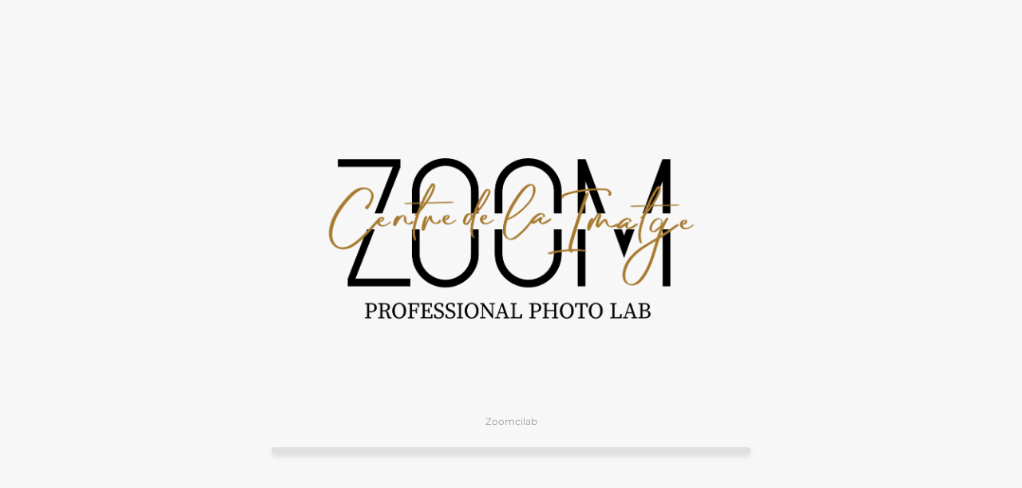

--- FILE ---
content_type: text/html; charset=UTF-8
request_url: https://zoomcilab.com/zoomcilab/producto/184/Holzrahmen-mit-Fu%C3%9F-13x13-cm
body_size: 19932
content:
<script>var home_url = "https://zoomcilab.com/zoomcilab";</script><script>var content_url = "https://zoomcilab.com/content";</script><script> var lang = "es";</script><script> var company = "4";</script><script> var store = "0";</script><script> var store_id = "0";</script><script> var data_company = {"id":"4","url":"zoomcilab","lang":"{\"es\":\"1\",\"ca\":\"1\",\"en\":\"1\",\"fr\":\"1\",\"it\":\"1\",\"de\":\"1\",\"pt\":\"1\"}","name":"Zoomcilab","social_media":"","company":"","active":"1","removed":"0","token":"684qwr86t4563sf1g6ar6g1a5er1g6","telephone":"","email":"info@zoomcilab.com","accounting_email":"","orders_email":"","name_fiscal":"Zoom Centre de la Imatge S.L.","address":"C\/ Paris 1-5","city":"Rubi","postal_code":"08191","document":"B59981795","province":"Barcelona","logo":"","favicon":"","rates":"[{\"id\":1730739564984,\"name\":\"Espa\\u00f1a\",\"currency\":978,\"active\":1,\"taxes\":0,\"position\":0},{\"id\":1730739569559,\"name\":\"Europa\",\"currency\":978,\"active\":1,\"taxes\":0,\"position\":0},{\"id\":1730739574040,\"name\":\"EEUU\",\"currency\":\"840\",\"active\":1,\"taxes\":0,\"position\":0}]","stores":"","express":"1","express_price":"0","express_per":"20","sub_companies":"[{\"id\":1735034364570,\"name\":\"---zoom---\",\"telephone\":\"\",\"email\":\"\",\"color\":\"#cc2936\"}]","watermark":"","redsys_tmp":"0","config_billing":"","config_gallery":"","additional_agendas":"","referred":"2","referred_date":"2024-09-03","license":"2024-10-31","license_renew":"1","lab":"1","tpv":"0","kiosk":"0","gallery":"0","stores_license":"0","size_storage":"2000","booking":"","booking_introduction":"0","payment":"{\"default_payment\":{\"card\":1,\"transfer\":1},\"redsys\":{\"merchant_code\":\"175684117\",\"key_emcrypt_code\":\"HG7PnPwOQv807SBTYhaIzQCKJ3l8esBw\",\"test\":0,\"prefix\":\"Zoom\",\"terminal\":\"2\",\"tokenizacion\":0},\"bank\":{\"iban\":\"ES0400811824950001039404\",\"bic\":\"BSABESBBXXX\",\"bank\":\"Sabadell\"}}","paymentbizum":"","paymentbizum_message":"","paymentdefault_products":"","paymentdefault_gallery":"","web_designer":"{\"banner\":[{\"img\":1743860703612,\"url\":\"https:\\\/\\\/zoom-pix.com\\\/\",\"position\":\"0\",\"description\":{\"es\":\"\",\"ca\":\"\",\"en\":\"\"},\"name\":{\"es\":\"Tu nueva app de galer\\u00edas\",\"ca\":\"La teva nova app de galeries\",\"en\":\"Your new gallery app\",\"fr\":\"Votre nouvelle application de galerie\",\"it\":\"La vostra nuova app per la galleria\",\"de\":\"Ihre neue Galerie-App\",\"pt\":\"A sua nova aplica\\u00e7\\u00e3o de galeria\"}},{\"img\":1753099379610,\"url\":\"https:\\\/\\\/zoomcilab.com\\\/zoomcilab\\\/prod-595\\\/Album%20Old%20London%20avec%20bo%C3%AEte%20assortie\",\"position\":\"0\",\"name\":{\"es\":\"Colecci\\u00f3n Old London\",\"ca\":\"Col.lecci\\u00f3 Old London\",\"en\":\"Old London Collection\",\"fr\":\"Old London Collection\",\"it\":\"Old London Collection\",\"de\":\"Old London Collection\",\"pt\":\"Old London Collection\"}},{\"img\":1753099443962,\"url\":\"https:\\\/\\\/zoomcilab.com\\\/zoomcilab\\\/prod-733\\\/Album%20Barcelone\",\"position\":\"0\",\"name\":{\"es\":\"Barcelona Collection\",\"ca\":\"Barcelona Collection\",\"en\":\"Barcelona Collection\",\"fr\":\"Barcelona Collection\",\"it\":\"Barcelona Collection\",\"de\":\"Barcelona Collection\",\"pt\":\"Barcelona Collection\"}},{\"img\":1753099528533,\"url\":\"https:\\\/\\\/zoomcilab.com\\\/zoomcilab\\\/prod-1260\\\/Coffret%20Prestige\",\"position\":\"0\",\"name\":{\"es\":\"Caja Prestige\",\"ca\":\"Caixa Prestige\",\"en\":\"Prestige Box\",\"fr\":\"Coffret Prestige\",\"it\":\"Prestige box\",\"de\":\"Prestige box\",\"pt\":\"Prestige box\"}},{\"img\":1753099613768,\"url\":\"https:\\\/\\\/zoomcilab.com\\\/zoomcilab\\\/prod-630\\\/Album%20Dali\",\"position\":\"0\",\"name\":{\"es\":\"Colecci\\u00f3n Dali\",\"ca\":\"Col.lecci\\u00f3 Dali \",\"en\":\"Dali Collection\",\"fr\":\"Dali Collection\",\"it\":\"Dali Collection\",\"de\":\"Dali Collection\",\"pt\":\"Dali Collection\"}},{\"img\":1753107319647,\"url\":\"https:\\\/\\\/zoomcilab.com\\\/zoomcilab\\\/prod-1280\\\/Collection%20Sophie%20Gaudin\",\"position\":\"0\",\"name\":{\"es\":\"Colecci\\u00f3n Sophie Gaudin\",\"ca\":\"Col.lecci\\u00f3 Sophie Gaudin\",\"en\":\"Sophie Gaudin Collection\",\"fr\":\"Sophie Gaudin Collection\",\"it\":\"Sophie Gaudin Collection\",\"de\":\"Sophie Gaudin Collection\",\"pt\":\"Sophie Gaudin Collection\"}}],\"mode\":\"1\",\"company\":\"<div>&lt;b&gt;Laboratorio fotogr\\u00e1fico&lt;\\\/b&gt;&lt;br&gt;<\\\/div><div>&lt;br&gt;<\\\/div><div>Ofrecemos los mejores servicios de nuestro sector. Solo nos conformamos con lo mejor, pues nuestra \\u00fanica y m\\u00e1xima prioridad es su total satisfacci\\u00f3n. Somos as\\u00ed, y estamos orgullosos de ello.<\\\/div><div>&lt;br&gt;&lt;br&gt;&lt;br&gt;<\\\/div><div>&lt;b&gt;\\u00bfQui\\u00e9nes somos?&lt;\\\/b&gt;&lt;br&gt;<\\\/div><div>&lt;br&gt;<\\\/div><div>Somos un equipo competente y eficaz, con amplios conocimientos t\\u00e9cnicos. Le ofrecemos una amplia gama de productos a unos precios muy competitivos y de la m\\u00e1xima calidad respaldados por un equipo que se caracteriza por su trato cordial y esp\\u00edritu de servicio.&lt;br&gt;<\\\/div><div>&lt;br&gt;<\\\/div><div>Nos encantar\\u00e1 mostrarle todas las posibilidades y opciones a su disposici\\u00f3n; estamos convencidos de que encontrar\\u00e1 lo que est\\u00e1 buscando.&lt;br&gt;<\\\/div><div>&lt;br&gt;<\\\/div><div>La meta principal de Zoom Centre de la Imatge es, sin lugar a dudas, poder satisfacer a todas las necesidades de nuestros clientes. Nuestros puntos fuertes son : una dilatada experiencia, (desde 1989), y un extraordinario concepto de atenci\\u00f3n al cliente.&lt;br&gt;<\\\/div><div><div>Nuestra historia comienza en 1989, cuando dos hermanos se unier\\u00f3n para crear el mejor laboratorio fotogr\\u00e1fico del mercado. Desde entonces, nuestra m\\u00e1xima prioridad ha sido siempre la satisfacci\\u00f3n del cliente, ofreciendo productos y servicios de la m\\u00e1s alta calidad.<\\\/div><div><br><\\\/div><div>A lo largo de los a\\u00f1os, nos hemos mantenido a la vanguardia en las \\u00faltimas tecnolog\\u00edas y tendencias en fotograf\\u00eda, para poder ofrecer siempre lo \\u00faltimo y lo mejor en equipos y servicios. Nuestro equipo de profesionales altamente capacitados est\\u00e1 comprometido con la excelencia y la atenci\\u00f3n al cliente, lo que nos ha llevado a ser reconocidos como uno de los laboratorios fotogr\\u00e1ficos m\\u00e1s destacados del mercado.<\\\/div><\\\/div>\",\"facebook\":\"https:\\\/\\\/www.facebook.com\\\/zoomlaboratoirephoto\\\/\",\"instagram\":\"https:\\\/\\\/www.instagram.com\\\/zoomprofessionalphotolab\\\/\",\"youtube\":\"https:\\\/\\\/www.youtube.com\\\/@Zoomcilab\",\"legal_notice\":\"<div>&lt;b&gt;POL\\u00cdTICA DE PRIVACIDAD Y COOKIES DE ESTE SITIO WEB&lt;\\\/b&gt;&lt;br&gt;<\\\/div><div>POR QU\\u00c9 ESTA NOTIFICACI\\u00d3N&lt;br&gt;<\\\/div><div>&lt;br&gt;<\\\/div><div>La informaci\\u00f3n se proporciona solo para el sitio www.zoomcilab.com (en lo sucesivo, simplemente como \\u00absitio\\u00bb) y no para otros sitios web que el usuario puede consultar a trav\\u00e9s de enlaces en el sitio. La informaci\\u00f3n tambi\\u00e9n se basa en la Recomendaci\\u00f3n no. 2\\\/2001, de 17 de mayo de 2001, Dictamen no. 04\\\/2012 sobre Cookie Consent Exemption de 7 de junio de 2012 y Documento de trabajo 02\\\/2013 que da orientaci\\u00f3n sobre la obtenci\\u00f3n de consentimiento para cookies de 2 de octubre de 2013 que las autoridades europeas para la protecci\\u00f3n de datos personales recogen en el Grupo creado de conformidad con el art\\u00edculo. La Directiva 95\\\/46 \\\/ CE ha adoptado para identificar algunos requisitos m\\u00ednimos para la recopilaci\\u00f3n de datos personales en l\\u00ednea y, en particular, los m\\u00e9todos, horarios y naturaleza de la informaci\\u00f3n que los controladores de datos deben proporcionar a los usuarios cuando se conectan a p\\u00e1ginas web, independientemente del prop\\u00f3sito de la conexi\\u00f3n.&lt;br&gt;<\\\/div><div>&lt;br&gt;<\\\/div><div>&lt;b&gt;CONTROLADOR DE DATOS&lt;\\\/b&gt;&lt;br&gt;<\\\/div><div>Despu\\u00e9s de visitar este sitio, se pueden procesar los datos relacionados con personas f\\u00edsicas identificadas o identificables (las llamadas partes interesadas).&lt;br&gt;<\\\/div><div><br><\\\/div><div>El controlador de su procesamiento es Zoom Centre de la Imatge S.L. con domicilio social en Pla\\u00e7a Sant Francesc,5 | 08172 Sant Cugat del Vall\\u00e8s (Barcelona) Espa\\u00f1a, N.I.F B59981795.&lt;br&gt;<\\\/div><div>&lt;br&gt;<\\\/div><div>&lt;b&gt;M\\u00c9TODO Y OBJETO DE PROCESAMIENTO&lt;\\\/b&gt;&lt;br&gt;<\\\/div><div>El procesamiento de los datos se llevar\\u00e1 a cabo de conformidad con las normas vigentes y los principios de equidad, legalidad, transparencia, pertinencia, exhaustividad y no exceso de informaci\\u00f3n, y los datos anteriores se recopilar\\u00e1n y registrar\\u00e1n \\u00fanicamente para los fines indicados a continuaci\\u00f3n y mantenido un per\\u00edodo estrictamente necesario para sus mismos fines.&lt;br&gt;<\\\/div><div>&lt;br&gt;<\\\/div><div>El procesamiento puede consistir en la recopilaci\\u00f3n, registro, organizaci\\u00f3n, almacenamiento, adaptaci\\u00f3n o modificaci\\u00f3n, extracci\\u00f3n, consulta, uso, comunicaci\\u00f3n por transmisi\\u00f3n, difusi\\u00f3n o cualquier otra forma disponible, limitaci\\u00f3n, cancelaci\\u00f3n o destrucci\\u00f3n de datos y se llevar\\u00e1 a cabo con la ayuda de medios electr\\u00f3nicos adecuados para garantizar la integridad y confidencialidad de los datos.&lt;br&gt;<\\\/div><div>&lt;br&gt;<\\\/div><div>Los sujetos o categor\\u00edas de sujetos que, dentro del alcance de los fines ilustrados a continuaci\\u00f3n, pueden tener conocimiento de los datos o para quienes pueden ser comunicados son, como participan en la organizaci\\u00f3n del sitio, el personal interno (administrativo) y tambi\\u00e9n externo sujetos (proveedores de servicios t\\u00e9cnicos externos, proveedores de alojamiento, empresas inform\\u00e1ticas, correos) tambi\\u00e9n nombrados, si es necesario, como Procesadores de Datos por el Controlador de Datos.&lt;br&gt;<\\\/div><div>&lt;br&gt;<\\\/div><div>Los datos tambi\\u00e9n pueden ser comunicados a Organismos P\\u00fablicos, Fuerzas Policiales u otros Sujetos P\\u00fablicos y Privados, pero solo con el prop\\u00f3sito de cumplir obligaciones legales o regulaciones de la UE.&lt;br&gt;<\\\/div><div>A menos que se proporcione a trav\\u00e9s de otras p\\u00e1ginas del sitio y para que se aplique informaci\\u00f3n espec\\u00edfica, los datos recopilados a trav\\u00e9s del sitio web se procesan para los siguientes prop\\u00f3sitos:&lt;br&gt;<\\\/div><div>&lt;br&gt;<\\\/div><div>a. llevar a cabo la prestaci\\u00f3n de los servicios solicitados por los usuarios y el procesamiento de las solicitudes de informaci\\u00f3n por parte de los usuarios;&lt;br&gt;<\\\/div><div>&lt;br&gt;<\\\/div><div>b. proporcionar soporte al usuario;&lt;br&gt;<\\\/div><div>&nbsp;&lt;br&gt;<\\\/div><div>c. realizar an\\u00e1lisis estad\\u00edsticos (de manera an\\u00f3nima) para mejorar los servicios ofrecidos;&lt;br&gt;<\\\/div><div>&lt;br&gt;<\\\/div><div>d. para posible registro y gesti\\u00f3n de acceso al sitio;&lt;br&gt;<\\\/div><div>&lt;br&gt;<\\\/div><div>e. env\\u00edo postal de volantes, folletos, cat\\u00e1logos, invitaciones u otra documentaci\\u00f3n relacionada con los servicios prestados e iniciativas promocionales sobre productos y \\\/ o servicios de Zoom Centre de la Imatge S.L, solo si el cliente \\\/ usuario lo solicita expresamente.&lt;br&gt;<\\\/div><div>&lt;br&gt;<\\\/div><div>f. cumplir con las obligaciones legales derivadas de los fines mencionados.&lt;br&gt;<\\\/div><div>&lt;br&gt;<\\\/div><div>g. detecci\\u00f3n del \\u00edndice de satisfacci\\u00f3n de los usuarios (de forma an\\u00f3nima).&lt;br&gt;<\\\/div><div>&lt;br&gt;<\\\/div><div>Los datos pueden divulgarse, pero solo en forma agregada, an\\u00f3nima y con fines estad\\u00edsticos.&lt;br&gt;<\\\/div><div>&lt;br&gt;<\\\/div><div>Si el tratamiento tambi\\u00e9n incluye datos personales que entran dentro de la categor\\u00eda de datos \\u00abconfidenciales\\u00bb (es decir, datos que revelan origen racial y \\u00e9tnico, creencias religiosas, filos\\u00f3ficas o de otro tipo, opiniones pol\\u00edticas, membres\\u00eda de partidos, sindicatos, asociaciones u organizaciones religiosas , filos\\u00f3fico, pol\\u00edtico o sindical, as\\u00ed como datos personales que revelen salud, vida y orientaci\\u00f3n sexual) o \\u00abjudicial\\u00bb (datos relacionados con condenas y delitos criminales) el procesamiento se llevar\\u00e1 a cabo dentro de los l\\u00edmites indicados por las Autorizaciones Generales del Garante y por medidas equivalentes posteriores, en la forma prevista por el Reglamento UE 679\\\/2016 y para los fines estrictamente necesarios para llevar a cabo las actividades pertinentes, las operaciones relacionadas con la prestaci\\u00f3n de productos \\\/ servicios y el cumplimiento de los requisitos contractuales y \\\/ o legales \\\/ obligaciones regulatorias.&lt;br&gt;<\\\/div><div>&lt;br&gt;<\\\/div><div>Se invita a los usuarios a evitar la entrada de datos confidenciales y judiciales innecesarios ya que esto podr\\u00eda llevar a la destrucci\\u00f3n del mensaje.&lt;br&gt;<\\\/div><div>&lt;br&gt;<\\\/div><div>El procesamiento conectado al servicio web (\\u00abcontactos\\u00bb) de este sitio se lleva a cabo en la oficina mencionada anteriormente y solo lo maneja el propietario. El env\\u00edo opcional, expl\\u00edcito y voluntario de correo electr\\u00f3nico a las direcciones indicadas en este sitio implica la adquisici\\u00f3n posterior de la direcci\\u00f3n del remitente, necesaria para responder a las solicitudes, y cualquier otro dato personal incluido en el mensaje.&lt;br&gt;<\\\/div><div>&lt;br&gt;<\\\/div><div>Aparte de lo especificado a continuaci\\u00f3n para los datos de navegaci\\u00f3n, el usuario es libre de proporcionar datos personales incluidos en cualquier formulario de solicitud de informaci\\u00f3n. Si no se proporcionan, puede ser imposible obtener la informaci\\u00f3n solicitada.&lt;br&gt;<\\\/div><div>&lt;br&gt;<\\\/div><div>Los datos personales se procesan con herramientas autom\\u00e1ticas durante el tiempo estrictamente necesario para lograr los fines para los que fueron recopilados. Se siguen medidas de seguridad espec\\u00edficas para evitar la p\\u00e9rdida de datos, el uso il\\u00edcito o incorrecto y el acceso no autorizado.&lt;br&gt;<\\\/div><div>&lt;br&gt;<\\\/div><div>&lt;b&gt;PERIODO DE RETENCI\\u00d3N&lt;\\\/b&gt;&lt;br&gt;<\\\/div><div>&lt;br&gt;<\\\/div><div>Los datos se procesan y almacenan durante el tiempo requerido por los fines para los que fueron recopilados. Por lo tanto:&lt;br&gt;<\\\/div><div>&lt;br&gt;<\\\/div><div>\\u2013 Los datos personales (incluidas fotograf\\u00edas o videos) recopilados para fines relacionados con la ejecuci\\u00f3n de un contrato entre el Propietario y el Usuario se almacenar\\u00e1n hasta el cumplimiento completo de dicho contrato y tambi\\u00e9n posteriormente por obligaci\\u00f3n legal o para proteger o hacer cumplir o defender en la corte un derecho del propietario.&lt;br&gt;<\\\/div><div>&lt;br&gt;<\\\/div><div>\\u2013 Adem\\u00e1s, es posible que deba retener informaci\\u00f3n personal durante un per\\u00edodo de tiempo m\\u00e1s largo por ley o por orden de una autoridad. Al final del per\\u00edodo de retenci\\u00f3n, se eliminar\\u00e1n los datos personales.&lt;br&gt;<\\\/div><div>&lt;br&gt;<\\\/div><div>\\u2013 Por lo tanto, al final de este t\\u00e9rmino, ya no se puede ejercer el derecho de acceso, cancelaci\\u00f3n, rectificaci\\u00f3n y el derecho a la portabilidad de datos.&lt;br&gt;<\\\/div><div>&lt;br&gt;<\\\/div><div>&lt;b&gt;DERECHOS DE LOS SUJETOS DE DATOS&lt;\\\/b&gt;&lt;br&gt;<\\\/div><div>&lt;br&gt;<\\\/div><div>Los sujetos a los que se refieren los datos personales tienen el derecho en cualquier momento de obtener confirmaci\\u00f3n del propietario de la existencia o no de un tratamiento que les concierne, para solicitar el acceso a los datos personales, para verificar su exactitud o solicitar su rectificaci\\u00f3n, limitaci\\u00f3n, portabilidad, para oponerse al tratamiento (Reglamento UE 679\\\/2016).&lt;br&gt;<\\\/div><div>&lt;br&gt;<\\\/div><div>Las solicitudes deben ser dirigidas a la direcci\\u00f3n de la sede de la empresa, o tambi\\u00e9n escribiendo a info@zoomcilab.com.&lt;br&gt;<\\\/div><div>&lt;br&gt;<\\\/div><div>PLACE DE PROCESAMIENTO DE DATOS&lt;br&gt;<\\\/div><div>&lt;br&gt;<\\\/div><div>El procesamiento conectado a los servicios web de este sitio se lleva a cabo principalmente en la sede del propietario, as\\u00ed como en cualquier otro lugar donde se encuentran las partes involucradas en el procesamiento.&lt;br&gt;<\\\/div><div>&lt;br&gt;<\\\/div><div>&lt;b&gt;TIPOLOG\\u00cdA DE LOS PROCESADOS DE DATOS&lt;\\\/b&gt;<\\\/div><div>Informaci\\u00f3n Recopilada Autom\\u00e1ticamente&lt;br&gt;<\\\/div><div>&lt;br&gt;<\\\/div><div>Los sistemas inform\\u00e1ticos y procedimientos de software utilizados para operar este sitio web adquieren, durante su operaci\\u00f3n normal, algunos datos personales cuya transmisi\\u00f3n est\\u00e1 impl\\u00edcita en los protocolos de comunicaci\\u00f3n de Internet.&lt;br&gt;<\\\/div><div>Esta informaci\\u00f3n no se recopila para asociarla con partes interesadas identificadas, sino que por su propia naturaleza podr\\u00eda, a trav\\u00e9s del procesamiento y asociaci\\u00f3n con datos en poder de terceros, permite a los usuarios identificar las computadoras utilizadas por los usuarios que se conectan al sitio, las direcciones en URI (Identificador Uniforme de Recursos) de los recursos solicitados, la hora de la solicitud, el m\\u00e9todo utilizado para enviar la solicitud al servidor, el tama\\u00f1o del archivo obtenido en respuesta, el c\\u00f3digo num\\u00e9rico que indica el estado de la respuesta del servidor (correcto, error, etc.) y otros par\\u00e1metros relacionados con el sistema operativo y el entorno de TI del usuario.&lt;br&gt;<\\\/div><div>&lt;br&gt;<\\\/div><div>Cuando visita el sitio, la siguiente informaci\\u00f3n se recopila autom\\u00e1ticamente:&lt;br&gt;<\\\/div><div>&lt;br&gt;<\\\/div><div>1.Nombre de host del usuario. El nombre de host o la direcci\\u00f3n de Protocolo de Internet del usuario que solicita acceso al sitio.&lt;br&gt;<\\\/div><div>&lt;br&gt;<\\\/div><div>2. Encabezado HTTP y la cadena \\u00abagente de usuario\\u00bb que incluye: el tipo y la versi\\u00f3n del navegador utilizado y el sistema operativo con el que funciona el navegador.&lt;br&gt;<\\\/div><div>&lt;br&gt;<\\\/div><div>3. Fecha del sistema. La fecha y hora de su visita.&lt;br&gt;<\\\/div><div>&lt;br&gt;<\\\/div><div>4. Solicitud completa La solicitud exacta hecha por el usuario.&lt;br&gt;<\\\/div><div>&lt;br&gt;<\\\/div><div>5. Longitud del contenido. El tama\\u00f1o, en bytes, de cada documento enviado al usuario.&lt;br&gt;<\\\/div><div>&lt;br&gt;<\\\/div><div>6. M\\u00e9todo. El modo de solicitud utilizado.&lt;br&gt;<\\\/div><div>&lt;br&gt;<\\\/div><div>7. Identificador universal de recursos (URI). La ubicaci\\u00f3n de los recursos en el servidor.&lt;br&gt;<\\\/div><div>&lt;br&gt;<\\\/div><div>8. La cadena de solicitud de URI, que es todo lo que se encuentra despu\\u00e9s del signo de interrogaci\\u00f3n en el URI.&lt;br&gt;<\\\/div><div>&lt;br&gt;<\\\/div><div>9. Tipo de dispositivo utilizado para visitar el sitio.&lt;br&gt;<\\\/div><div>&lt;br&gt;<\\\/div><div>10. Protocolo. El protocolo de transmisi\\u00f3n y la versi\\u00f3n utilizada.&lt;br&gt;<\\\/div><div>&lt;br&gt;<\\\/div><div>La informaci\\u00f3n recopilada autom\\u00e1ticamente por Zoom Centre de la Imatge S.L. a trav\\u00e9s del acceso al sitio web se utiliza para mejorar la calidad del servicio ofrecido a los usuarios del sitio. Esta informaci\\u00f3n se recopila con el fin de realizar encuestas estad\\u00edsticas (an\\u00f3nimas), para determinar qu\\u00e9 datos \\\/ contenidos son m\\u00e1s o menos \\u00fatiles \\\/ interesantes para los usuarios y as\\u00ed mejorar la efectividad del material disponible en el sitio.&lt;br&gt;<\\\/div><div>&lt;br&gt;<\\\/div><div>Datos proporcionados voluntariamente por el usuarior&lt;br&gt;<\\\/div><div>El env\\u00edo opcional, expl\\u00edcito y voluntario de mensajes de correo electr\\u00f3nico a las direcciones indicadas en este sitio implica la adquisici\\u00f3n posterior de la direcci\\u00f3n del remitente, necesaria para responder a las solicitudes, y cualquier otro dato personal incluido en el mensaje.&lt;br&gt;<\\\/div><div>&lt;br&gt;<\\\/div><div>Aparte de lo especificado para la informaci\\u00f3n recopilada autom\\u00e1ticamente, el usuario es libre de proporcionar datos personales que figuran los formularios de solicitud. Parte de la informaci\\u00f3n se indica como obligatoria, ya que es necesaria para satisfacer las solicitudes expresadas. Si no se proporciona, puede ser imposible obtener la informaci\\u00f3n solicitada.&lt;br&gt;<\\\/div><div>&lt;br&gt;<\\\/div><div>Para la recopilaci\\u00f3n directa de dichos datos, el visitante publicar\\u00e1 su o sus datos personales y consentimiento para el procesamiento de servicios individuales y \\\/ o actuaciones solicitadas por Zoom Centre de la Imatge S.L., tales como: registro en el sitio web o en \\u00e1reas reservadas, solicitudes de informaci\\u00f3n, suscripciones de cursos y eventos, boletines informativos o listas de correo. El consentimiento otorgado puede revocarse en cualquier momento.&lt;br&gt;<\\\/div><div>&lt;br&gt;<\\\/div><div>La informaci\\u00f3n espec\\u00edfica se mostrar\\u00e1 de forma progresiva en las p\\u00e1ginas del sitio preparadas para servicios particulares a petici\\u00f3n.&lt;br&gt;<\\\/div><div>&lt;br&gt;<\\\/div><div>&lt;b&gt;COOKIES&lt;\\\/b&gt;&lt;br&gt;<\\\/div><div>&lt;br&gt;<\\\/div><div>1. \\u00bfQu\\u00e9 son las cookies?&lt;br&gt;<\\\/div><div>Las cookies son cadenas de texto peque\\u00f1as que los sitios que visita env\\u00edan a su terminal (generalmente su navegador), donde se almacenan y luego se retransmiten a los mismos sitios la pr\\u00f3xima vez que los visite. Mientras navega por un sitio, el usuario tambi\\u00e9n puede recibir en su terminal cookies que son enviadas por diferentes sitios web o servidores web (llamados \\u00abterceros\\u00bb), en los que pueden residir algunos elementos (como, por ejemplo, im\\u00e1genes, mapas, sonidos, enlaces espec\\u00edficos a p\\u00e1ginas de otros dominios) en el sitio que visita la misma persona. Las cookies, que generalmente est\\u00e1n presentes en una gran cantidad de navegadores de usuarios y en ocasiones tienen caracter\\u00edsticas que les permiten durar mucho tiempo, se usan para diferentes prop\\u00f3sitos: realizar autenticaci\\u00f3n de computadora, monitorear sesiones, almacenar informaci\\u00f3n en configuraciones espec\\u00edficas con respecto a los usuarios que acceden al servidor, etc.&lt;br&gt;<\\\/div><div>&lt;br&gt;<\\\/div><div>2. \\u00bfCu\\u00e1les son los principales tipos de cookies?&lt;br&gt;<\\\/div><div>En este sentido, y para los fines de la medida no. 229\\\/2014 del Garante de Privacidad, se han identificado dos macrocategor\\u00edas: cookies \\u00abt\\u00e9cnicas\\u00bb y cookies de \\u00abperfilizaci\\u00f3n\\u00bb.&lt;br&gt;<\\\/div><div>&lt;br&gt;<\\\/div><div>a. Cookies t\\u00e9cnicas Las cookies t\\u00e9cnicas son aquellas utilizadas \\u00fanicamente con el prop\\u00f3sito de \\u00abrealizar la transmisi\\u00f3n de una comunicaci\\u00f3n a trav\\u00e9s de una red de comunicaciones electr\\u00f3nicas, o en la medida estrictamente necesaria para el proveedor de un servicio de la sociedad de la informaci\\u00f3n solicitado expl\\u00edcitamente por el suscriptor o usuario para prestar ese servicio\\u00bb (ver Art\\u00edculo 122, p\\u00e1rrafo 1, del C\\u00f3digo de Privacidad). No se utilizan para ning\\u00fan otro prop\\u00f3sito y normalmente son instalados directamente por el propietario u operador del sitio web. Se pueden dividir en cookies de navegaci\\u00f3n o de sesi\\u00f3n, que garantizan la navegaci\\u00f3n y el uso normal del sitio web (lo que permite, por ejemplo, hacer una compra o autenticarse para acceder a \\u00e1reas restringidas); cookies de an\\u00e1lisis, similares a las cookies t\\u00e9cnicas cuando el operador del sitio las utiliza directamente para recopilar informaci\\u00f3n, en conjunto, sobre la cantidad de usuarios y la forma en que visitan el sitio; cookies de funcionalidad, que permiten al usuario navegar de acuerdo con una serie de criterios seleccionados (como el idioma, los productos seleccionados para la compra) con el fin de mejorar el servicio prestado a la misma. La instalaci\\u00f3n de tales cookies no requiere el consentimiento previo de los usuarios.&lt;br&gt;<\\\/div><div>&lt;br&gt;<\\\/div><div>b. Cookies de proliferaci\\u00f3n Las cookies de proliferaci\\u00f3n se utilizan para crear perfiles de usuario y enviar mensajes publicitarios en l\\u00ednea con las preferencias expresadas por el usuario cuando navega por la web. Debido a la intrusi\\u00f3n particular que dichos dispositivos pueden tener en la privacidad de los usuarios, las leyes europeas e espa\\u00f1olas requieren que el usuario est\\u00e9 adecuadamente informado sobre el uso de los mismos y exprese su consentimiento v\\u00e1lido. Nuestro sitio no utiliza cookies espec\\u00edficas para perfiles.&lt;br&gt;<\\\/div><div>&lt;br&gt;<\\\/div><div>Sesiones y Cookies persistentes.&lt;br&gt;<\\\/div><div>Las cookies de sesi\\u00f3n contienen la informaci\\u00f3n que se utiliza en su sesi\\u00f3n actual del navegador. Estas cookies se eliminan autom\\u00e1ticamente cuando cierra su navegador. No se almacena nada en su computadora m\\u00e1s all\\u00e1 del momento en que utiliza el sitio.&lt;br&gt;<\\\/div><div>Cookies persistentes, que se utilizan para mantener la informaci\\u00f3n que se utiliza en el per\\u00edodo entre diferentes accesos al sitio web, o se utilizan con fines t\\u00e9cnicos y para mejorar la navegaci\\u00f3n en el sitio. Esta informaci\\u00f3n permite que los sitios lo identifiquen como usuario o visitante ya conocido y se adapta en consecuencia. Las cookies persistentes tienen una longevidad establecida por el sitio web y pueden variar desde unos pocos minutos hasta varios a\\u00f1os. Nuestro sitio no usa este tipo de cookies. La configuraci\\u00f3n anti-retrataci\\u00f3n de cualquier navegador no afecta la navegaci\\u00f3n de nuestro sitio.&lt;br&gt;<\\\/div><div>&lt;br&gt;<\\\/div><div>Primera parte y cookies de terceros.&lt;br&gt;<\\\/div><div>Es necesario tener en cuenta la parte diferente que instala las cookies en el terminal del usuario, dependiendo de si es el mismo operador del sitio que el usuario est\\u00e1 visitando (el llamado \\u00abprimera parte\\u00bb) o un sitio diferente que instala cookies a trav\\u00e9s del primero (el llamado\\u00bb tercera parte \\u00ab). En la primera parte, se crean cookies y pueden ser le\\u00eddas por el sitio que las cre\\u00f3. Las cookies de terceros, por otro lado, se crean y pueden ser le\\u00eddos por dominios externos al sitio y los datos son almacenados por un tercero. Este sitio utiliza cookies propias de car\\u00e1cter t\\u00e9cnico, por lo que, como se mencion\\u00f3, no se requiere consentimiento, solo este aviso.&lt;br&gt;<\\\/div><div>&lt;br&gt;<\\\/div><div>Para obtener m\\u00e1s informaci\\u00f3n sobre este tipo de publicidad basada en las preferencias de clientes y resultado de las cookies de terceros, visite los sitios de terceros mostrados a continuaci\\u00f3n. At www.youronlinechoices.com y www.aboutads.info\\\/choices\\\/. Tambi\\u00e9n encontrar\\u00e1 informaci\\u00f3n sobre c\\u00f3mo funciona la publicidad basada en el comportamiento, as\\u00ed como amplia informaci\\u00f3n sobre cookies, y tambi\\u00e9n pasos necesarios para proteger su privacidad en Internet.&lt;br&gt;<\\\/div><div>Si desea obtener m\\u00e1s informaci\\u00f3n sobre las cookies y c\\u00f3mo administrarlas, tambi\\u00e9n puede visitar www.aboutcookies.org.&lt;br&gt;<\\\/div><div>Cookies de terceros&lt;br&gt;<\\\/div><div>Este sitio utiliza Google Analytics, un servicio de an\\u00e1lisis web proporcionado por Google, Inc. (\\u00abGoogle\\u00bb). Para obtener m\\u00e1s informaci\\u00f3n, puede visitar la p\\u00e1gina de Google relacionada con el uso de cookies para Analytics (Enlace).&lt;br&gt;<\\\/div><div>&lt;br&gt;<\\\/div><div>Google Analytics utiliza cookies para recopilar y analizar informaci\\u00f3n sobre su uso del sitio web (incluido su Direcci\\u00f3n IP) de forma an\\u00f3nima. El operador del sitio web ha configurado Google Analytics de forma que su direcci\\u00f3n IP sea parcialmente an\\u00f3nima. Esta informaci\\u00f3n se transmite a Google con el fin de copilar informes sobre su actividad en el sitio web. Sin embargo, Google no asocia su direcci\\u00f3n IP con cualquier otro dato en poder de Google, ni intenta vincular una direcci\\u00f3n IP con la identidad de un usuario de computadora. Sin embargo, Google ha desarrollado el complemento del navegador para desactivar el JavaScript de Google Analytics ( https:\\\/\\\/tools.google.com\\\/dlpage\\\/gaoptout?hl=es ) para brindarles a los visitantes del sitio la oportunidad de evitar que Google Analytics use sus datos.&lt;br&gt;<\\\/div><div>El sitio permite el uso de YouTube, propiedad de Google Inc., solo para permitir a los usuarios del sitio ver el contenido distribuido a trav\\u00e9s del canal de YouTube de Zoom Centre de la Imatge S.L. (LINK). Puede encontrar m\\u00e1s informaci\\u00f3n sobre c\\u00f3mo utiliza Google las cookies en http:\\\/\\\/www.google.com\\\/policies\\\/technologies\\\/types\\\/ .&lt;br&gt;<\\\/div><div>&lt;br&gt;<\\\/div><div>El sitio tambi\\u00e9n le permite expresar sus preferencias a trav\\u00e9s de la interacci\\u00f3n con otras aplicaciones (llamadas \\u00absociales\\u00bb). Por ejemplo, al hacer clic en la \\u00abtecla\\u00bb respectiva en las p\\u00e1ginas del Sitio, el usuario puede acceder a sus perfiles de Facebook, Twitter y LinkedIn, Instagram y Pinterest y expresar, compartir o informar sus preferencias sobre el contenido del Sitio. En este caso, tambi\\u00e9n para comprender el uso que estas aplicaciones hacen de sus datos, la informaci\\u00f3n preparada por el propietario de dicha aplicaci\\u00f3n es v\\u00e1lida.&lt;br&gt;<\\\/div><div>&lt;br&gt;<\\\/div><div>Facebook : http:\\\/\\\/es-es.facebook.com\\\/about\\\/privacy\\\/ \\u2013 https:\\\/\\\/www.facebook.com\\\/help\\\/cookies&lt;br&gt;<\\\/div><div>Twitter : https:\\\/\\\/twitter.com\\\/privacy?lang=es \\u2013 https:\\\/\\\/support.twitter.com\\\/articles\\\/20170519-uso-dei-cookie-e-di-altre-tecnologie-simili-da-parte-di-twitter#&lt;br&gt;<\\\/div><div>LinkedIn : https:\\\/\\\/www.linkedin.com\\\/legal\\\/cookie_policy \\u2013 https:\\\/\\\/www.linkedin.com\\\/legal\\\/privacy-policy&lt;br&gt;<\\\/div><div>Instagram : https:\\\/\\\/help.instagram.com\\\/155833707900388?helpref=page_content&lt;br&gt;<\\\/div><div>Pinterest : https:\\\/\\\/policy.pinterest.com\\\/es\\\/privacy-policy&lt;br&gt;<\\\/div><div>El propietario no garantiza que los enlaces a las pol\\u00edticas anteriores est\\u00e9n siempre activos debido a actualizaciones que no dependen del propietario, por lo que el usuario debe buscar y verificar personalmente el texto actual. El propietario no es responsable de ning\\u00fan mal funcionamiento o condiciones que no permitan la consulta de las pol\\u00edticas de estas aplicaciones.&lt;br&gt;<\\\/div><div>&lt;br&gt;<\\\/div><div>La duraci\\u00f3n de las cookies, por lo tanto, var\\u00eda desde la sesi\\u00f3n individual hasta dos a\\u00f1os desde visitar la p\\u00e1gina.&lt;br&gt;<\\\/div><div>&lt;br&gt;<\\\/div><div>MANEJO DE COOKIES EN LA CONFIGURACI\\u00d3N DE LA NAVEGADORES M\\u00c1S AMPLIAMENTE USADOS&lt;br&gt;<\\\/div><div>Administrar cookies en Google Chrome&lt;br&gt;<\\\/div><div>Administrar cookies en Internet Explorer&lt;br&gt;<\\\/div><div>Administrar cookies en Mozilla Firefox&lt;br&gt;<\\\/div><div>Administrar cookies en Safari&lt;br&gt;<\\\/div><div>Administrar cookies en IOS&lt;br&gt;<\\\/div><div>El siguiente sitio web se proporciona nuevamente para analizar, en general, y administrar sus preferencias en relaci\\u00f3n con \\u00abpublicidad conductual en l\\u00ednea\\u00bb www.youronlinechoices.com.&lt;br&gt;<\\\/div><div>Tenga en cuenta que la desactivaci\\u00f3n o el bloqueo de algunas cookies pueden afectar el uso completo del sitio o, m\\u00e1s en general, su consulta. Sin embargo, la mayor\\u00eda de los navegadores disponibles en la red permiten la funci\\u00f3n \\u00abanti-rastreo\\u00bb.&lt;br&gt;&lt;\\\/div&gt;<\\\/div>\",\"privacy_policy\":\"<div>&lt;b&gt;POL\\u00cdTICA DE PRIVACIDAD Y COOKIES DE ESTE SITIO WEB&lt;\\\/b&gt;&lt;br&gt;<\\\/div><div>POR QU\\u00c9 ESTA NOTIFICACI\\u00d3N&lt;br&gt;<\\\/div><div>&lt;br&gt;<\\\/div><div>La informaci\\u00f3n se proporciona solo para el sitio www.zoomcilab.com (en lo sucesivo, simplemente como \\u00absitio\\u00bb) y no para otros sitios web que el usuario puede consultar a trav\\u00e9s de enlaces en el sitio. La informaci\\u00f3n tambi\\u00e9n se basa en la Recomendaci\\u00f3n no. 2\\\/2001, de 17 de mayo de 2001, Dictamen no. 04\\\/2012 sobre Cookie Consent Exemption de 7 de junio de 2012 y Documento de trabajo 02\\\/2013 que da orientaci\\u00f3n sobre la obtenci\\u00f3n de consentimiento para cookies de 2 de octubre de 2013 que las autoridades europeas para la protecci\\u00f3n de datos personales recogen en el Grupo creado de conformidad con el art\\u00edculo. La Directiva 95\\\/46 \\\/ CE ha adoptado para identificar algunos requisitos m\\u00ednimos para la recopilaci\\u00f3n de datos personales en l\\u00ednea y, en particular, los m\\u00e9todos, horarios y naturaleza de la informaci\\u00f3n que los controladores de datos deben proporcionar a los usuarios cuando se conectan a p\\u00e1ginas web, independientemente del prop\\u00f3sito de la conexi\\u00f3n.&lt;br&gt;<\\\/div><div>&lt;br&gt;<\\\/div><div>&lt;b&gt;CONTROLADOR DE DATOS&lt;\\\/b&gt;&lt;br&gt;<\\\/div><div>Despu\\u00e9s de visitar este sitio, se pueden procesar los datos relacionados con personas f\\u00edsicas identificadas o identificables (las llamadas partes interesadas).&lt;br&gt;<\\\/div><div><br><\\\/div><div>El controlador de su procesamiento es Zoom Centre de la Imatge S.L. con domicilio social en Pla\\u00e7a Sant Francesc,5 | 08172 Sant Cugat del Vall\\u00e8s (Barcelona) Espa\\u00f1a, N.I.F B59981795.&lt;br&gt;<\\\/div><div>&lt;br&gt;<\\\/div><div>&lt;b&gt;M\\u00c9TODO Y OBJETO DE PROCESAMIENTO&lt;\\\/b&gt;&lt;br&gt;<\\\/div><div>El procesamiento de los datos se llevar\\u00e1 a cabo de conformidad con las normas vigentes y los principios de equidad, legalidad, transparencia, pertinencia, exhaustividad y no exceso de informaci\\u00f3n, y los datos anteriores se recopilar\\u00e1n y registrar\\u00e1n \\u00fanicamente para los fines indicados a continuaci\\u00f3n y mantenido un per\\u00edodo estrictamente necesario para sus mismos fines.&lt;br&gt;<\\\/div><div>&lt;br&gt;<\\\/div><div>El procesamiento puede consistir en la recopilaci\\u00f3n, registro, organizaci\\u00f3n, almacenamiento, adaptaci\\u00f3n o modificaci\\u00f3n, extracci\\u00f3n, consulta, uso, comunicaci\\u00f3n por transmisi\\u00f3n, difusi\\u00f3n o cualquier otra forma disponible, limitaci\\u00f3n, cancelaci\\u00f3n o destrucci\\u00f3n de datos y se llevar\\u00e1 a cabo con la ayuda de medios electr\\u00f3nicos adecuados para garantizar la integridad y confidencialidad de los datos.&lt;br&gt;<\\\/div><div>&lt;br&gt;<\\\/div><div>Los sujetos o categor\\u00edas de sujetos que, dentro del alcance de los fines ilustrados a continuaci\\u00f3n, pueden tener conocimiento de los datos o para quienes pueden ser comunicados son, como participan en la organizaci\\u00f3n del sitio, el personal interno (administrativo) y tambi\\u00e9n externo sujetos (proveedores de servicios t\\u00e9cnicos externos, proveedores de alojamiento, empresas inform\\u00e1ticas, correos) tambi\\u00e9n nombrados, si es necesario, como Procesadores de Datos por el Controlador de Datos.&lt;br&gt;<\\\/div><div>&lt;br&gt;<\\\/div><div>Los datos tambi\\u00e9n pueden ser comunicados a Organismos P\\u00fablicos, Fuerzas Policiales u otros Sujetos P\\u00fablicos y Privados, pero solo con el prop\\u00f3sito de cumplir obligaciones legales o regulaciones de la UE.&lt;br&gt;<\\\/div><div>A menos que se proporcione a trav\\u00e9s de otras p\\u00e1ginas del sitio y para que se aplique informaci\\u00f3n espec\\u00edfica, los datos recopilados a trav\\u00e9s del sitio web se procesan para los siguientes prop\\u00f3sitos:&lt;br&gt;<\\\/div><div>&lt;br&gt;<\\\/div><div>a. llevar a cabo la prestaci\\u00f3n de los servicios solicitados por los usuarios y el procesamiento de las solicitudes de informaci\\u00f3n por parte de los usuarios;&lt;br&gt;<\\\/div><div>&lt;br&gt;<\\\/div><div>b. proporcionar soporte al usuario;&lt;br&gt;<\\\/div><div>&nbsp;&lt;br&gt;<\\\/div><div>c. realizar an\\u00e1lisis estad\\u00edsticos (de manera an\\u00f3nima) para mejorar los servicios ofrecidos;&lt;br&gt;<\\\/div><div>&lt;br&gt;<\\\/div><div>d. para posible registro y gesti\\u00f3n de acceso al sitio;&lt;br&gt;<\\\/div><div>&lt;br&gt;<\\\/div><div>e. env\\u00edo postal de volantes, folletos, cat\\u00e1logos, invitaciones u otra documentaci\\u00f3n relacionada con los servicios prestados e iniciativas promocionales sobre productos y \\\/ o servicios de Zoom Centre de la Imatge S.L, solo si el cliente \\\/ usuario lo solicita expresamente.&lt;br&gt;<\\\/div><div>&lt;br&gt;<\\\/div><div>f. cumplir con las obligaciones legales derivadas de los fines mencionados.&lt;br&gt;<\\\/div><div>&lt;br&gt;<\\\/div><div>g. detecci\\u00f3n del \\u00edndice de satisfacci\\u00f3n de los usuarios (de forma an\\u00f3nima).&lt;br&gt;<\\\/div><div>&lt;br&gt;<\\\/div><div>Los datos pueden divulgarse, pero solo en forma agregada, an\\u00f3nima y con fines estad\\u00edsticos.&lt;br&gt;<\\\/div><div>&lt;br&gt;<\\\/div><div>Si el tratamiento tambi\\u00e9n incluye datos personales que entran dentro de la categor\\u00eda de datos \\u00abconfidenciales\\u00bb (es decir, datos que revelan origen racial y \\u00e9tnico, creencias religiosas, filos\\u00f3ficas o de otro tipo, opiniones pol\\u00edticas, membres\\u00eda de partidos, sindicatos, asociaciones u organizaciones religiosas , filos\\u00f3fico, pol\\u00edtico o sindical, as\\u00ed como datos personales que revelen salud, vida y orientaci\\u00f3n sexual) o \\u00abjudicial\\u00bb (datos relacionados con condenas y delitos criminales) el procesamiento se llevar\\u00e1 a cabo dentro de los l\\u00edmites indicados por las Autorizaciones Generales del Garante y por medidas equivalentes posteriores, en la forma prevista por el Reglamento UE 679\\\/2016 y para los fines estrictamente necesarios para llevar a cabo las actividades pertinentes, las operaciones relacionadas con la prestaci\\u00f3n de productos \\\/ servicios y el cumplimiento de los requisitos contractuales y \\\/ o legales \\\/ obligaciones regulatorias.&lt;br&gt;<\\\/div><div>&lt;br&gt;<\\\/div><div>Se invita a los usuarios a evitar la entrada de datos confidenciales y judiciales innecesarios ya que esto podr\\u00eda llevar a la destrucci\\u00f3n del mensaje.&lt;br&gt;<\\\/div><div>&lt;br&gt;<\\\/div><div>El procesamiento conectado al servicio web (\\u00abcontactos\\u00bb) de este sitio se lleva a cabo en la oficina mencionada anteriormente y solo lo maneja el propietario. El env\\u00edo opcional, expl\\u00edcito y voluntario de correo electr\\u00f3nico a las direcciones indicadas en este sitio implica la adquisici\\u00f3n posterior de la direcci\\u00f3n del remitente, necesaria para responder a las solicitudes, y cualquier otro dato personal incluido en el mensaje.&lt;br&gt;<\\\/div><div>&lt;br&gt;<\\\/div><div>Aparte de lo especificado a continuaci\\u00f3n para los datos de navegaci\\u00f3n, el usuario es libre de proporcionar datos personales incluidos en cualquier formulario de solicitud de informaci\\u00f3n. Si no se proporcionan, puede ser imposible obtener la informaci\\u00f3n solicitada.&lt;br&gt;<\\\/div><div>&lt;br&gt;<\\\/div><div>Los datos personales se procesan con herramientas autom\\u00e1ticas durante el tiempo estrictamente necesario para lograr los fines para los que fueron recopilados. Se siguen medidas de seguridad espec\\u00edficas para evitar la p\\u00e9rdida de datos, el uso il\\u00edcito o incorrecto y el acceso no autorizado.&lt;br&gt;<\\\/div><div>&lt;br&gt;<\\\/div><div>&lt;b&gt;PERIODO DE RETENCI\\u00d3N&lt;\\\/b&gt;&lt;br&gt;<\\\/div><div>&lt;br&gt;<\\\/div><div>Los datos se procesan y almacenan durante el tiempo requerido por los fines para los que fueron recopilados. Por lo tanto:&lt;br&gt;<\\\/div><div>&lt;br&gt;<\\\/div><div>\\u2013 Los datos personales (incluidas fotograf\\u00edas o videos) recopilados para fines relacionados con la ejecuci\\u00f3n de un contrato entre el Propietario y el Usuario se almacenar\\u00e1n hasta el cumplimiento completo de dicho contrato y tambi\\u00e9n posteriormente por obligaci\\u00f3n legal o para proteger o hacer cumplir o defender en la corte un derecho del propietario.&lt;br&gt;<\\\/div><div>&lt;br&gt;<\\\/div><div>\\u2013 Adem\\u00e1s, es posible que deba retener informaci\\u00f3n personal durante un per\\u00edodo de tiempo m\\u00e1s largo por ley o por orden de una autoridad. Al final del per\\u00edodo de retenci\\u00f3n, se eliminar\\u00e1n los datos personales.&lt;br&gt;<\\\/div><div>&lt;br&gt;<\\\/div><div>\\u2013 Por lo tanto, al final de este t\\u00e9rmino, ya no se puede ejercer el derecho de acceso, cancelaci\\u00f3n, rectificaci\\u00f3n y el derecho a la portabilidad de datos.&lt;br&gt;<\\\/div><div>&lt;br&gt;<\\\/div><div>&lt;b&gt;DERECHOS DE LOS SUJETOS DE DATOS&lt;\\\/b&gt;&lt;br&gt;<\\\/div><div>&lt;br&gt;<\\\/div><div>Los sujetos a los que se refieren los datos personales tienen el derecho en cualquier momento de obtener confirmaci\\u00f3n del propietario de la existencia o no de un tratamiento que les concierne, para solicitar el acceso a los datos personales, para verificar su exactitud o solicitar su rectificaci\\u00f3n, limitaci\\u00f3n, portabilidad, para oponerse al tratamiento (Reglamento UE 679\\\/2016).&lt;br&gt;<\\\/div><div>&lt;br&gt;<\\\/div><div>Las solicitudes deben ser dirigidas a la direcci\\u00f3n de la sede de la empresa, o tambi\\u00e9n escribiendo a info@zoomcilab.com.&lt;br&gt;<\\\/div><div>&lt;br&gt;<\\\/div><div>PLACE DE PROCESAMIENTO DE DATOS&lt;br&gt;<\\\/div><div>&lt;br&gt;<\\\/div><div>El procesamiento conectado a los servicios web de este sitio se lleva a cabo principalmente en la sede del propietario, as\\u00ed como en cualquier otro lugar donde se encuentran las partes involucradas en el procesamiento.&lt;br&gt;<\\\/div><div>&lt;br&gt;<\\\/div><div>&lt;b&gt;TIPOLOG\\u00cdA DE LOS PROCESADOS DE DATOS&lt;\\\/b&gt;<\\\/div><div>Informaci\\u00f3n Recopilada Autom\\u00e1ticamente&lt;br&gt;<\\\/div><div>&lt;br&gt;<\\\/div><div>Los sistemas inform\\u00e1ticos y procedimientos de software utilizados para operar este sitio web adquieren, durante su operaci\\u00f3n normal, algunos datos personales cuya transmisi\\u00f3n est\\u00e1 impl\\u00edcita en los protocolos de comunicaci\\u00f3n de Internet.&lt;br&gt;<\\\/div><div>Esta informaci\\u00f3n no se recopila para asociarla con partes interesadas identificadas, sino que por su propia naturaleza podr\\u00eda, a trav\\u00e9s del procesamiento y asociaci\\u00f3n con datos en poder de terceros, permite a los usuarios identificar las computadoras utilizadas por los usuarios que se conectan al sitio, las direcciones en URI (Identificador Uniforme de Recursos) de los recursos solicitados, la hora de la solicitud, el m\\u00e9todo utilizado para enviar la solicitud al servidor, el tama\\u00f1o del archivo obtenido en respuesta, el c\\u00f3digo num\\u00e9rico que indica el estado de la respuesta del servidor (correcto, error, etc.) y otros par\\u00e1metros relacionados con el sistema operativo y el entorno de TI del usuario.&lt;br&gt;<\\\/div><div>&lt;br&gt;<\\\/div><div>Cuando visita el sitio, la siguiente informaci\\u00f3n se recopila autom\\u00e1ticamente:&lt;br&gt;<\\\/div><div>&lt;br&gt;<\\\/div><div>1.Nombre de host del usuario. El nombre de host o la direcci\\u00f3n de Protocolo de Internet del usuario que solicita acceso al sitio.&lt;br&gt;<\\\/div><div>&lt;br&gt;<\\\/div><div>2. Encabezado HTTP y la cadena \\u00abagente de usuario\\u00bb que incluye: el tipo y la versi\\u00f3n del navegador utilizado y el sistema operativo con el que funciona el navegador.&lt;br&gt;<\\\/div><div>&lt;br&gt;<\\\/div><div>3. Fecha del sistema. La fecha y hora de su visita.&lt;br&gt;<\\\/div><div>&lt;br&gt;<\\\/div><div>4. Solicitud completa La solicitud exacta hecha por el usuario.&lt;br&gt;<\\\/div><div>&lt;br&gt;<\\\/div><div>5. Longitud del contenido. El tama\\u00f1o, en bytes, de cada documento enviado al usuario.&lt;br&gt;<\\\/div><div>&lt;br&gt;<\\\/div><div>6. M\\u00e9todo. El modo de solicitud utilizado.&lt;br&gt;<\\\/div><div>&lt;br&gt;<\\\/div><div>7. Identificador universal de recursos (URI). La ubicaci\\u00f3n de los recursos en el servidor.&lt;br&gt;<\\\/div><div>&lt;br&gt;<\\\/div><div>8. La cadena de solicitud de URI, que es todo lo que se encuentra despu\\u00e9s del signo de interrogaci\\u00f3n en el URI.&lt;br&gt;<\\\/div><div>&lt;br&gt;<\\\/div><div>9. Tipo de dispositivo utilizado para visitar el sitio.&lt;br&gt;<\\\/div><div>&lt;br&gt;<\\\/div><div>10. Protocolo. El protocolo de transmisi\\u00f3n y la versi\\u00f3n utilizada.&lt;br&gt;<\\\/div><div>&lt;br&gt;<\\\/div><div>La informaci\\u00f3n recopilada autom\\u00e1ticamente por Zoom Centre de la Imatge S.L. a trav\\u00e9s del acceso al sitio web se utiliza para mejorar la calidad del servicio ofrecido a los usuarios del sitio. Esta informaci\\u00f3n se recopila con el fin de realizar encuestas estad\\u00edsticas (an\\u00f3nimas), para determinar qu\\u00e9 datos \\\/ contenidos son m\\u00e1s o menos \\u00fatiles \\\/ interesantes para los usuarios y as\\u00ed mejorar la efectividad del material disponible en el sitio.&lt;br&gt;<\\\/div><div>&lt;br&gt;<\\\/div><div>Datos proporcionados voluntariamente por el usuarior&lt;br&gt;<\\\/div><div>El env\\u00edo opcional, expl\\u00edcito y voluntario de mensajes de correo electr\\u00f3nico a las direcciones indicadas en este sitio implica la adquisici\\u00f3n posterior de la direcci\\u00f3n del remitente, necesaria para responder a las solicitudes, y cualquier otro dato personal incluido en el mensaje.&lt;br&gt;<\\\/div><div>&lt;br&gt;<\\\/div><div>Aparte de lo especificado para la informaci\\u00f3n recopilada autom\\u00e1ticamente, el usuario es libre de proporcionar datos personales que figuran los formularios de solicitud. Parte de la informaci\\u00f3n se indica como obligatoria, ya que es necesaria para satisfacer las solicitudes expresadas. Si no se proporciona, puede ser imposible obtener la informaci\\u00f3n solicitada.&lt;br&gt;<\\\/div><div>&lt;br&gt;<\\\/div><div>Para la recopilaci\\u00f3n directa de dichos datos, el visitante publicar\\u00e1 su o sus datos personales y consentimiento para el procesamiento de servicios individuales y \\\/ o actuaciones solicitadas por Zoom Centre de la Imatge S.L., tales como: registro en el sitio web o en \\u00e1reas reservadas, solicitudes de informaci\\u00f3n, suscripciones de cursos y eventos, boletines informativos o listas de correo. El consentimiento otorgado puede revocarse en cualquier momento.&lt;br&gt;<\\\/div><div>&lt;br&gt;<\\\/div><div>La informaci\\u00f3n espec\\u00edfica se mostrar\\u00e1 de forma progresiva en las p\\u00e1ginas del sitio preparadas para servicios particulares a petici\\u00f3n.&lt;br&gt;<\\\/div><div>&lt;br&gt;<\\\/div><div>&lt;b&gt;COOKIES&lt;\\\/b&gt;&lt;br&gt;<\\\/div><div>&lt;br&gt;<\\\/div><div>1. \\u00bfQu\\u00e9 son las cookies?&lt;br&gt;<\\\/div><div>Las cookies son cadenas de texto peque\\u00f1as que los sitios que visita env\\u00edan a su terminal (generalmente su navegador), donde se almacenan y luego se retransmiten a los mismos sitios la pr\\u00f3xima vez que los visite. Mientras navega por un sitio, el usuario tambi\\u00e9n puede recibir en su terminal cookies que son enviadas por diferentes sitios web o servidores web (llamados \\u00abterceros\\u00bb), en los que pueden residir algunos elementos (como, por ejemplo, im\\u00e1genes, mapas, sonidos, enlaces espec\\u00edficos a p\\u00e1ginas de otros dominios) en el sitio que visita la misma persona. Las cookies, que generalmente est\\u00e1n presentes en una gran cantidad de navegadores de usuarios y en ocasiones tienen caracter\\u00edsticas que les permiten durar mucho tiempo, se usan para diferentes prop\\u00f3sitos: realizar autenticaci\\u00f3n de computadora, monitorear sesiones, almacenar informaci\\u00f3n en configuraciones espec\\u00edficas con respecto a los usuarios que acceden al servidor, etc.&lt;br&gt;<\\\/div><div>&lt;br&gt;<\\\/div><div>2. \\u00bfCu\\u00e1les son los principales tipos de cookies?&lt;br&gt;<\\\/div><div>En este sentido, y para los fines de la medida no. 229\\\/2014 del Garante de Privacidad, se han identificado dos macrocategor\\u00edas: cookies \\u00abt\\u00e9cnicas\\u00bb y cookies de \\u00abperfilizaci\\u00f3n\\u00bb.&lt;br&gt;<\\\/div><div>&lt;br&gt;<\\\/div><div>a. Cookies t\\u00e9cnicas Las cookies t\\u00e9cnicas son aquellas utilizadas \\u00fanicamente con el prop\\u00f3sito de \\u00abrealizar la transmisi\\u00f3n de una comunicaci\\u00f3n a trav\\u00e9s de una red de comunicaciones electr\\u00f3nicas, o en la medida estrictamente necesaria para el proveedor de un servicio de la sociedad de la informaci\\u00f3n solicitado expl\\u00edcitamente por el suscriptor o usuario para prestar ese servicio\\u00bb (ver Art\\u00edculo 122, p\\u00e1rrafo 1, del C\\u00f3digo de Privacidad). No se utilizan para ning\\u00fan otro prop\\u00f3sito y normalmente son instalados directamente por el propietario u operador del sitio web. Se pueden dividir en cookies de navegaci\\u00f3n o de sesi\\u00f3n, que garantizan la navegaci\\u00f3n y el uso normal del sitio web (lo que permite, por ejemplo, hacer una compra o autenticarse para acceder a \\u00e1reas restringidas); cookies de an\\u00e1lisis, similares a las cookies t\\u00e9cnicas cuando el operador del sitio las utiliza directamente para recopilar informaci\\u00f3n, en conjunto, sobre la cantidad de usuarios y la forma en que visitan el sitio; cookies de funcionalidad, que permiten al usuario navegar de acuerdo con una serie de criterios seleccionados (como el idioma, los productos seleccionados para la compra) con el fin de mejorar el servicio prestado a la misma. La instalaci\\u00f3n de tales cookies no requiere el consentimiento previo de los usuarios.&lt;br&gt;<\\\/div><div>&lt;br&gt;<\\\/div><div>b. Cookies de proliferaci\\u00f3n Las cookies de proliferaci\\u00f3n se utilizan para crear perfiles de usuario y enviar mensajes publicitarios en l\\u00ednea con las preferencias expresadas por el usuario cuando navega por la web. Debido a la intrusi\\u00f3n particular que dichos dispositivos pueden tener en la privacidad de los usuarios, las leyes europeas e espa\\u00f1olas requieren que el usuario est\\u00e9 adecuadamente informado sobre el uso de los mismos y exprese su consentimiento v\\u00e1lido. Nuestro sitio no utiliza cookies espec\\u00edficas para perfiles.&lt;br&gt;<\\\/div><div>&lt;br&gt;<\\\/div><div>Sesiones y Cookies persistentes.&lt;br&gt;<\\\/div><div>Las cookies de sesi\\u00f3n contienen la informaci\\u00f3n que se utiliza en su sesi\\u00f3n actual del navegador. Estas cookies se eliminan autom\\u00e1ticamente cuando cierra su navegador. No se almacena nada en su computadora m\\u00e1s all\\u00e1 del momento en que utiliza el sitio.&lt;br&gt;<\\\/div><div>Cookies persistentes, que se utilizan para mantener la informaci\\u00f3n que se utiliza en el per\\u00edodo entre diferentes accesos al sitio web, o se utilizan con fines t\\u00e9cnicos y para mejorar la navegaci\\u00f3n en el sitio. Esta informaci\\u00f3n permite que los sitios lo identifiquen como usuario o visitante ya conocido y se adapta en consecuencia. Las cookies persistentes tienen una longevidad establecida por el sitio web y pueden variar desde unos pocos minutos hasta varios a\\u00f1os. Nuestro sitio no usa este tipo de cookies. La configuraci\\u00f3n anti-retrataci\\u00f3n de cualquier navegador no afecta la navegaci\\u00f3n de nuestro sitio.&lt;br&gt;<\\\/div><div>&lt;br&gt;<\\\/div><div>Primera parte y cookies de terceros.&lt;br&gt;<\\\/div><div>Es necesario tener en cuenta la parte diferente que instala las cookies en el terminal del usuario, dependiendo de si es el mismo operador del sitio que el usuario est\\u00e1 visitando (el llamado \\u00abprimera parte\\u00bb) o un sitio diferente que instala cookies a trav\\u00e9s del primero (el llamado\\u00bb tercera parte \\u00ab). En la primera parte, se crean cookies y pueden ser le\\u00eddas por el sitio que las cre\\u00f3. Las cookies de terceros, por otro lado, se crean y pueden ser le\\u00eddos por dominios externos al sitio y los datos son almacenados por un tercero. Este sitio utiliza cookies propias de car\\u00e1cter t\\u00e9cnico, por lo que, como se mencion\\u00f3, no se requiere consentimiento, solo este aviso.&lt;br&gt;<\\\/div><div>&lt;br&gt;<\\\/div><div>Para obtener m\\u00e1s informaci\\u00f3n sobre este tipo de publicidad basada en las preferencias de clientes y resultado de las cookies de terceros, visite los sitios de terceros mostrados a continuaci\\u00f3n. At www.youronlinechoices.com y www.aboutads.info\\\/choices\\\/. Tambi\\u00e9n encontrar\\u00e1 informaci\\u00f3n sobre c\\u00f3mo funciona la publicidad basada en el comportamiento, as\\u00ed como amplia informaci\\u00f3n sobre cookies, y tambi\\u00e9n pasos necesarios para proteger su privacidad en Internet.&lt;br&gt;<\\\/div><div>Si desea obtener m\\u00e1s informaci\\u00f3n sobre las cookies y c\\u00f3mo administrarlas, tambi\\u00e9n puede visitar www.aboutcookies.org.&lt;br&gt;<\\\/div><div>Cookies de terceros&lt;br&gt;<\\\/div><div>Este sitio utiliza Google Analytics, un servicio de an\\u00e1lisis web proporcionado por Google, Inc. (\\u00abGoogle\\u00bb). Para obtener m\\u00e1s informaci\\u00f3n, puede visitar la p\\u00e1gina de Google relacionada con el uso de cookies para Analytics (Enlace).&lt;br&gt;<\\\/div><div>&lt;br&gt;<\\\/div><div>Google Analytics utiliza cookies para recopilar y analizar informaci\\u00f3n sobre su uso del sitio web (incluido su Direcci\\u00f3n IP) de forma an\\u00f3nima. El operador del sitio web ha configurado Google Analytics de forma que su direcci\\u00f3n IP sea parcialmente an\\u00f3nima. Esta informaci\\u00f3n se transmite a Google con el fin de copilar informes sobre su actividad en el sitio web. Sin embargo, Google no asocia su direcci\\u00f3n IP con cualquier otro dato en poder de Google, ni intenta vincular una direcci\\u00f3n IP con la identidad de un usuario de computadora. Sin embargo, Google ha desarrollado el complemento del navegador para desactivar el JavaScript de Google Analytics ( https:\\\/\\\/tools.google.com\\\/dlpage\\\/gaoptout?hl=es ) para brindarles a los visitantes del sitio la oportunidad de evitar que Google Analytics use sus datos.&lt;br&gt;<\\\/div><div>El sitio permite el uso de YouTube, propiedad de Google Inc., solo para permitir a los usuarios del sitio ver el contenido distribuido a trav\\u00e9s del canal de YouTube de Zoom Centre de la Imatge S.L. (LINK). Puede encontrar m\\u00e1s informaci\\u00f3n sobre c\\u00f3mo utiliza Google las cookies en http:\\\/\\\/www.google.com\\\/policies\\\/technologies\\\/types\\\/ .&lt;br&gt;<\\\/div><div>&lt;br&gt;<\\\/div><div>El sitio tambi\\u00e9n le permite expresar sus preferencias a trav\\u00e9s de la interacci\\u00f3n con otras aplicaciones (llamadas \\u00absociales\\u00bb). Por ejemplo, al hacer clic en la \\u00abtecla\\u00bb respectiva en las p\\u00e1ginas del Sitio, el usuario puede acceder a sus perfiles de Facebook, Twitter y LinkedIn, Instagram y Pinterest y expresar, compartir o informar sus preferencias sobre el contenido del Sitio. En este caso, tambi\\u00e9n para comprender el uso que estas aplicaciones hacen de sus datos, la informaci\\u00f3n preparada por el propietario de dicha aplicaci\\u00f3n es v\\u00e1lida.&lt;br&gt;<\\\/div><div>&lt;br&gt;<\\\/div><div>Facebook : http:\\\/\\\/es-es.facebook.com\\\/about\\\/privacy\\\/ \\u2013 https:\\\/\\\/www.facebook.com\\\/help\\\/cookies&lt;br&gt;<\\\/div><div>Twitter : https:\\\/\\\/twitter.com\\\/privacy?lang=es \\u2013 https:\\\/\\\/support.twitter.com\\\/articles\\\/20170519-uso-dei-cookie-e-di-altre-tecnologie-simili-da-parte-di-twitter#&lt;br&gt;<\\\/div><div>LinkedIn : https:\\\/\\\/www.linkedin.com\\\/legal\\\/cookie_policy \\u2013 https:\\\/\\\/www.linkedin.com\\\/legal\\\/privacy-policy&lt;br&gt;<\\\/div><div>Instagram : https:\\\/\\\/help.instagram.com\\\/155833707900388?helpref=page_content&lt;br&gt;<\\\/div><div>Pinterest : https:\\\/\\\/policy.pinterest.com\\\/es\\\/privacy-policy&lt;br&gt;<\\\/div><div>El propietario no garantiza que los enlaces a las pol\\u00edticas anteriores est\\u00e9n siempre activos debido a actualizaciones que no dependen del propietario, por lo que el usuario debe buscar y verificar personalmente el texto actual. El propietario no es responsable de ning\\u00fan mal funcionamiento o condiciones que no permitan la consulta de las pol\\u00edticas de estas aplicaciones.&lt;br&gt;<\\\/div><div>&lt;br&gt;<\\\/div><div>La duraci\\u00f3n de las cookies, por lo tanto, var\\u00eda desde la sesi\\u00f3n individual hasta dos a\\u00f1os desde visitar la p\\u00e1gina.&lt;br&gt;<\\\/div><div>&lt;br&gt;<\\\/div><div>MANEJO DE COOKIES EN LA CONFIGURACI\\u00d3N DE LA NAVEGADORES M\\u00c1S AMPLIAMENTE USADOS&lt;br&gt;<\\\/div><div>Administrar cookies en Google Chrome&lt;br&gt;<\\\/div><div>Administrar cookies en Internet Explorer&lt;br&gt;<\\\/div><div>Administrar cookies en Mozilla Firefox&lt;br&gt;<\\\/div><div>Administrar cookies en Safari&lt;br&gt;<\\\/div><div>Administrar cookies en IOS&lt;br&gt;<\\\/div><div>El siguiente sitio web se proporciona nuevamente para analizar, en general, y administrar sus preferencias en relaci\\u00f3n con \\u00abpublicidad conductual en l\\u00ednea\\u00bb www.youronlinechoices.com.&lt;br&gt;<\\\/div><div>Tenga en cuenta que la desactivaci\\u00f3n o el bloqueo de algunas cookies pueden afectar el uso completo del sitio o, m\\u00e1s en general, su consulta. Sin embargo, la mayor\\u00eda de los navegadores disponibles en la red permiten la funci\\u00f3n \\u00abanti-rastreo\\u00bb.&lt;br&gt;&lt;\\\/div&gt;<\\\/div>\",\"cookie_policy\":\"<div>&lt;b&gt;POL\\u00cdTICA DE PRIVACIDAD Y COOKIES DE ESTE SITIO WEB&lt;\\\/b&gt;&lt;br&gt;<\\\/div><div>POR QU\\u00c9 ESTA NOTIFICACI\\u00d3N&lt;br&gt;<\\\/div><div>&lt;br&gt;<\\\/div><div>La informaci\\u00f3n se proporciona solo para el sitio www.zoomcilab.com (en lo sucesivo, simplemente como \\u00absitio\\u00bb) y no para otros sitios web que el usuario puede consultar a trav\\u00e9s de enlaces en el sitio. La informaci\\u00f3n tambi\\u00e9n se basa en la Recomendaci\\u00f3n no. 2\\\/2001, de 17 de mayo de 2001, Dictamen no. 04\\\/2012 sobre Cookie Consent Exemption de 7 de junio de 2012 y Documento de trabajo 02\\\/2013 que da orientaci\\u00f3n sobre la obtenci\\u00f3n de consentimiento para cookies de 2 de octubre de 2013 que las autoridades europeas para la protecci\\u00f3n de datos personales recogen en el Grupo creado de conformidad con el art\\u00edculo. La Directiva 95\\\/46 \\\/ CE ha adoptado para identificar algunos requisitos m\\u00ednimos para la recopilaci\\u00f3n de datos personales en l\\u00ednea y, en particular, los m\\u00e9todos, horarios y naturaleza de la informaci\\u00f3n que los controladores de datos deben proporcionar a los usuarios cuando se conectan a p\\u00e1ginas web, independientemente del prop\\u00f3sito de la conexi\\u00f3n.&lt;br&gt;<\\\/div><div>&lt;br&gt;<\\\/div><div>&lt;b&gt;CONTROLADOR DE DATOS&lt;\\\/b&gt;&lt;br&gt;<\\\/div><div>Despu\\u00e9s de visitar este sitio, se pueden procesar los datos relacionados con personas f\\u00edsicas identificadas o identificables (las llamadas partes interesadas).&lt;br&gt;<\\\/div><div><br><\\\/div><div>El controlador de su procesamiento es Zoom Centre de la Imatge S.L. con domicilio social en Pla\\u00e7a Sant Francesc,5 | 08172 Sant Cugat del Vall\\u00e8s (Barcelona) Espa\\u00f1a, N.I.F B59981795.&lt;br&gt;<\\\/div><div>&lt;br&gt;<\\\/div><div>&lt;b&gt;M\\u00c9TODO Y OBJETO DE PROCESAMIENTO&lt;\\\/b&gt;&lt;br&gt;<\\\/div><div>El procesamiento de los datos se llevar\\u00e1 a cabo de conformidad con las normas vigentes y los principios de equidad, legalidad, transparencia, pertinencia, exhaustividad y no exceso de informaci\\u00f3n, y los datos anteriores se recopilar\\u00e1n y registrar\\u00e1n \\u00fanicamente para los fines indicados a continuaci\\u00f3n y mantenido un per\\u00edodo estrictamente necesario para sus mismos fines.&lt;br&gt;<\\\/div><div>&lt;br&gt;<\\\/div><div>El procesamiento puede consistir en la recopilaci\\u00f3n, registro, organizaci\\u00f3n, almacenamiento, adaptaci\\u00f3n o modificaci\\u00f3n, extracci\\u00f3n, consulta, uso, comunicaci\\u00f3n por transmisi\\u00f3n, difusi\\u00f3n o cualquier otra forma disponible, limitaci\\u00f3n, cancelaci\\u00f3n o destrucci\\u00f3n de datos y se llevar\\u00e1 a cabo con la ayuda de medios electr\\u00f3nicos adecuados para garantizar la integridad y confidencialidad de los datos.&lt;br&gt;<\\\/div><div>&lt;br&gt;<\\\/div><div>Los sujetos o categor\\u00edas de sujetos que, dentro del alcance de los fines ilustrados a continuaci\\u00f3n, pueden tener conocimiento de los datos o para quienes pueden ser comunicados son, como participan en la organizaci\\u00f3n del sitio, el personal interno (administrativo) y tambi\\u00e9n externo sujetos (proveedores de servicios t\\u00e9cnicos externos, proveedores de alojamiento, empresas inform\\u00e1ticas, correos) tambi\\u00e9n nombrados, si es necesario, como Procesadores de Datos por el Controlador de Datos.&lt;br&gt;<\\\/div><div>&lt;br&gt;<\\\/div><div>Los datos tambi\\u00e9n pueden ser comunicados a Organismos P\\u00fablicos, Fuerzas Policiales u otros Sujetos P\\u00fablicos y Privados, pero solo con el prop\\u00f3sito de cumplir obligaciones legales o regulaciones de la UE.&lt;br&gt;<\\\/div><div>A menos que se proporcione a trav\\u00e9s de otras p\\u00e1ginas del sitio y para que se aplique informaci\\u00f3n espec\\u00edfica, los datos recopilados a trav\\u00e9s del sitio web se procesan para los siguientes prop\\u00f3sitos:&lt;br&gt;<\\\/div><div>&lt;br&gt;<\\\/div><div>a. llevar a cabo la prestaci\\u00f3n de los servicios solicitados por los usuarios y el procesamiento de las solicitudes de informaci\\u00f3n por parte de los usuarios;&lt;br&gt;<\\\/div><div>&lt;br&gt;<\\\/div><div>b. proporcionar soporte al usuario;&lt;br&gt;<\\\/div><div>&nbsp;&lt;br&gt;<\\\/div><div>c. realizar an\\u00e1lisis estad\\u00edsticos (de manera an\\u00f3nima) para mejorar los servicios ofrecidos;&lt;br&gt;<\\\/div><div>&lt;br&gt;<\\\/div><div>d. para posible registro y gesti\\u00f3n de acceso al sitio;&lt;br&gt;<\\\/div><div>&lt;br&gt;<\\\/div><div>e. env\\u00edo postal de volantes, folletos, cat\\u00e1logos, invitaciones u otra documentaci\\u00f3n relacionada con los servicios prestados e iniciativas promocionales sobre productos y \\\/ o servicios de Zoom Centre de la Imatge S.L, solo si el cliente \\\/ usuario lo solicita expresamente.&lt;br&gt;<\\\/div><div>&lt;br&gt;<\\\/div><div>f. cumplir con las obligaciones legales derivadas de los fines mencionados.&lt;br&gt;<\\\/div><div>&lt;br&gt;<\\\/div><div>g. detecci\\u00f3n del \\u00edndice de satisfacci\\u00f3n de los usuarios (de forma an\\u00f3nima).&lt;br&gt;<\\\/div><div>&lt;br&gt;<\\\/div><div>Los datos pueden divulgarse, pero solo en forma agregada, an\\u00f3nima y con fines estad\\u00edsticos.&lt;br&gt;<\\\/div><div>&lt;br&gt;<\\\/div><div>Si el tratamiento tambi\\u00e9n incluye datos personales que entran dentro de la categor\\u00eda de datos \\u00abconfidenciales\\u00bb (es decir, datos que revelan origen racial y \\u00e9tnico, creencias religiosas, filos\\u00f3ficas o de otro tipo, opiniones pol\\u00edticas, membres\\u00eda de partidos, sindicatos, asociaciones u organizaciones religiosas , filos\\u00f3fico, pol\\u00edtico o sindical, as\\u00ed como datos personales que revelen salud, vida y orientaci\\u00f3n sexual) o \\u00abjudicial\\u00bb (datos relacionados con condenas y delitos criminales) el procesamiento se llevar\\u00e1 a cabo dentro de los l\\u00edmites indicados por las Autorizaciones Generales del Garante y por medidas equivalentes posteriores, en la forma prevista por el Reglamento UE 679\\\/2016 y para los fines estrictamente necesarios para llevar a cabo las actividades pertinentes, las operaciones relacionadas con la prestaci\\u00f3n de productos \\\/ servicios y el cumplimiento de los requisitos contractuales y \\\/ o legales \\\/ obligaciones regulatorias.&lt;br&gt;<\\\/div><div>&lt;br&gt;<\\\/div><div>Se invita a los usuarios a evitar la entrada de datos confidenciales y judiciales innecesarios ya que esto podr\\u00eda llevar a la destrucci\\u00f3n del mensaje.&lt;br&gt;<\\\/div><div>&lt;br&gt;<\\\/div><div>El procesamiento conectado al servicio web (\\u00abcontactos\\u00bb) de este sitio se lleva a cabo en la oficina mencionada anteriormente y solo lo maneja el propietario. El env\\u00edo opcional, expl\\u00edcito y voluntario de correo electr\\u00f3nico a las direcciones indicadas en este sitio implica la adquisici\\u00f3n posterior de la direcci\\u00f3n del remitente, necesaria para responder a las solicitudes, y cualquier otro dato personal incluido en el mensaje.&lt;br&gt;<\\\/div><div>&lt;br&gt;<\\\/div><div>Aparte de lo especificado a continuaci\\u00f3n para los datos de navegaci\\u00f3n, el usuario es libre de proporcionar datos personales incluidos en cualquier formulario de solicitud de informaci\\u00f3n. Si no se proporcionan, puede ser imposible obtener la informaci\\u00f3n solicitada.&lt;br&gt;<\\\/div><div>&lt;br&gt;<\\\/div><div>Los datos personales se procesan con herramientas autom\\u00e1ticas durante el tiempo estrictamente necesario para lograr los fines para los que fueron recopilados. Se siguen medidas de seguridad espec\\u00edficas para evitar la p\\u00e9rdida de datos, el uso il\\u00edcito o incorrecto y el acceso no autorizado.&lt;br&gt;<\\\/div><div>&lt;br&gt;<\\\/div><div>&lt;b&gt;PERIODO DE RETENCI\\u00d3N&lt;\\\/b&gt;&lt;br&gt;<\\\/div><div>&lt;br&gt;<\\\/div><div>Los datos se procesan y almacenan durante el tiempo requerido por los fines para los que fueron recopilados. Por lo tanto:&lt;br&gt;<\\\/div><div>&lt;br&gt;<\\\/div><div>\\u2013 Los datos personales (incluidas fotograf\\u00edas o videos) recopilados para fines relacionados con la ejecuci\\u00f3n de un contrato entre el Propietario y el Usuario se almacenar\\u00e1n hasta el cumplimiento completo de dicho contrato y tambi\\u00e9n posteriormente por obligaci\\u00f3n legal o para proteger o hacer cumplir o defender en la corte un derecho del propietario.&lt;br&gt;<\\\/div><div>&lt;br&gt;<\\\/div><div>\\u2013 Adem\\u00e1s, es posible que deba retener informaci\\u00f3n personal durante un per\\u00edodo de tiempo m\\u00e1s largo por ley o por orden de una autoridad. Al final del per\\u00edodo de retenci\\u00f3n, se eliminar\\u00e1n los datos personales.&lt;br&gt;<\\\/div><div>&lt;br&gt;<\\\/div><div>\\u2013 Por lo tanto, al final de este t\\u00e9rmino, ya no se puede ejercer el derecho de acceso, cancelaci\\u00f3n, rectificaci\\u00f3n y el derecho a la portabilidad de datos.&lt;br&gt;<\\\/div><div>&lt;br&gt;<\\\/div><div>&lt;b&gt;DERECHOS DE LOS SUJETOS DE DATOS&lt;\\\/b&gt;&lt;br&gt;<\\\/div><div>&lt;br&gt;<\\\/div><div>Los sujetos a los que se refieren los datos personales tienen el derecho en cualquier momento de obtener confirmaci\\u00f3n del propietario de la existencia o no de un tratamiento que les concierne, para solicitar el acceso a los datos personales, para verificar su exactitud o solicitar su rectificaci\\u00f3n, limitaci\\u00f3n, portabilidad, para oponerse al tratamiento (Reglamento UE 679\\\/2016).&lt;br&gt;<\\\/div><div>&lt;br&gt;<\\\/div><div>Las solicitudes deben ser dirigidas a la direcci\\u00f3n de la sede de la empresa, o tambi\\u00e9n escribiendo a info@zoomcilab.com.&lt;br&gt;<\\\/div><div>&lt;br&gt;<\\\/div><div>PLACE DE PROCESAMIENTO DE DATOS&lt;br&gt;<\\\/div><div>&lt;br&gt;<\\\/div><div>El procesamiento conectado a los servicios web de este sitio se lleva a cabo principalmente en la sede del propietario, as\\u00ed como en cualquier otro lugar donde se encuentran las partes involucradas en el procesamiento.&lt;br&gt;<\\\/div><div>&lt;br&gt;<\\\/div><div>&lt;b&gt;TIPOLOG\\u00cdA DE LOS PROCESADOS DE DATOS&lt;\\\/b&gt;<\\\/div><div>Informaci\\u00f3n Recopilada Autom\\u00e1ticamente&lt;br&gt;<\\\/div><div>&lt;br&gt;<\\\/div><div>Los sistemas inform\\u00e1ticos y procedimientos de software utilizados para operar este sitio web adquieren, durante su operaci\\u00f3n normal, algunos datos personales cuya transmisi\\u00f3n est\\u00e1 impl\\u00edcita en los protocolos de comunicaci\\u00f3n de Internet.&lt;br&gt;<\\\/div><div>Esta informaci\\u00f3n no se recopila para asociarla con partes interesadas identificadas, sino que por su propia naturaleza podr\\u00eda, a trav\\u00e9s del procesamiento y asociaci\\u00f3n con datos en poder de terceros, permite a los usuarios identificar las computadoras utilizadas por los usuarios que se conectan al sitio, las direcciones en URI (Identificador Uniforme de Recursos) de los recursos solicitados, la hora de la solicitud, el m\\u00e9todo utilizado para enviar la solicitud al servidor, el tama\\u00f1o del archivo obtenido en respuesta, el c\\u00f3digo num\\u00e9rico que indica el estado de la respuesta del servidor (correcto, error, etc.) y otros par\\u00e1metros relacionados con el sistema operativo y el entorno de TI del usuario.&lt;br&gt;<\\\/div><div>&lt;br&gt;<\\\/div><div>Cuando visita el sitio, la siguiente informaci\\u00f3n se recopila autom\\u00e1ticamente:&lt;br&gt;<\\\/div><div>&lt;br&gt;<\\\/div><div>1.Nombre de host del usuario. El nombre de host o la direcci\\u00f3n de Protocolo de Internet del usuario que solicita acceso al sitio.&lt;br&gt;<\\\/div><div>&lt;br&gt;<\\\/div><div>2. Encabezado HTTP y la cadena \\u00abagente de usuario\\u00bb que incluye: el tipo y la versi\\u00f3n del navegador utilizado y el sistema operativo con el que funciona el navegador.&lt;br&gt;<\\\/div><div>&lt;br&gt;<\\\/div><div>3. Fecha del sistema. La fecha y hora de su visita.&lt;br&gt;<\\\/div><div>&lt;br&gt;<\\\/div><div>4. Solicitud completa La solicitud exacta hecha por el usuario.&lt;br&gt;<\\\/div><div>&lt;br&gt;<\\\/div><div>5. Longitud del contenido. El tama\\u00f1o, en bytes, de cada documento enviado al usuario.&lt;br&gt;<\\\/div><div>&lt;br&gt;<\\\/div><div>6. M\\u00e9todo. El modo de solicitud utilizado.&lt;br&gt;<\\\/div><div>&lt;br&gt;<\\\/div><div>7. Identificador universal de recursos (URI). La ubicaci\\u00f3n de los recursos en el servidor.&lt;br&gt;<\\\/div><div>&lt;br&gt;<\\\/div><div>8. La cadena de solicitud de URI, que es todo lo que se encuentra despu\\u00e9s del signo de interrogaci\\u00f3n en el URI.&lt;br&gt;<\\\/div><div>&lt;br&gt;<\\\/div><div>9. Tipo de dispositivo utilizado para visitar el sitio.&lt;br&gt;<\\\/div><div>&lt;br&gt;<\\\/div><div>10. Protocolo. El protocolo de transmisi\\u00f3n y la versi\\u00f3n utilizada.&lt;br&gt;<\\\/div><div>&lt;br&gt;<\\\/div><div>La informaci\\u00f3n recopilada autom\\u00e1ticamente por Zoom Centre de la Imatge S.L. a trav\\u00e9s del acceso al sitio web se utiliza para mejorar la calidad del servicio ofrecido a los usuarios del sitio. Esta informaci\\u00f3n se recopila con el fin de realizar encuestas estad\\u00edsticas (an\\u00f3nimas), para determinar qu\\u00e9 datos \\\/ contenidos son m\\u00e1s o menos \\u00fatiles \\\/ interesantes para los usuarios y as\\u00ed mejorar la efectividad del material disponible en el sitio.&lt;br&gt;<\\\/div><div>&lt;br&gt;<\\\/div><div>Datos proporcionados voluntariamente por el usuarior&lt;br&gt;<\\\/div><div>El env\\u00edo opcional, expl\\u00edcito y voluntario de mensajes de correo electr\\u00f3nico a las direcciones indicadas en este sitio implica la adquisici\\u00f3n posterior de la direcci\\u00f3n del remitente, necesaria para responder a las solicitudes, y cualquier otro dato personal incluido en el mensaje.&lt;br&gt;<\\\/div><div>&lt;br&gt;<\\\/div><div>Aparte de lo especificado para la informaci\\u00f3n recopilada autom\\u00e1ticamente, el usuario es libre de proporcionar datos personales que figuran los formularios de solicitud. Parte de la informaci\\u00f3n se indica como obligatoria, ya que es necesaria para satisfacer las solicitudes expresadas. Si no se proporciona, puede ser imposible obtener la informaci\\u00f3n solicitada.&lt;br&gt;<\\\/div><div>&lt;br&gt;<\\\/div><div>Para la recopilaci\\u00f3n directa de dichos datos, el visitante publicar\\u00e1 su o sus datos personales y consentimiento para el procesamiento de servicios individuales y \\\/ o actuaciones solicitadas por Zoom Centre de la Imatge S.L., tales como: registro en el sitio web o en \\u00e1reas reservadas, solicitudes de informaci\\u00f3n, suscripciones de cursos y eventos, boletines informativos o listas de correo. El consentimiento otorgado puede revocarse en cualquier momento.&lt;br&gt;<\\\/div><div>&lt;br&gt;<\\\/div><div>La informaci\\u00f3n espec\\u00edfica se mostrar\\u00e1 de forma progresiva en las p\\u00e1ginas del sitio preparadas para servicios particulares a petici\\u00f3n.&lt;br&gt;<\\\/div><div>&lt;br&gt;<\\\/div><div>&lt;b&gt;COOKIES&lt;\\\/b&gt;&lt;br&gt;<\\\/div><div>&lt;br&gt;<\\\/div><div>1. \\u00bfQu\\u00e9 son las cookies?&lt;br&gt;<\\\/div><div>Las cookies son cadenas de texto peque\\u00f1as que los sitios que visita env\\u00edan a su terminal (generalmente su navegador), donde se almacenan y luego se retransmiten a los mismos sitios la pr\\u00f3xima vez que los visite. Mientras navega por un sitio, el usuario tambi\\u00e9n puede recibir en su terminal cookies que son enviadas por diferentes sitios web o servidores web (llamados \\u00abterceros\\u00bb), en los que pueden residir algunos elementos (como, por ejemplo, im\\u00e1genes, mapas, sonidos, enlaces espec\\u00edficos a p\\u00e1ginas de otros dominios) en el sitio que visita la misma persona. Las cookies, que generalmente est\\u00e1n presentes en una gran cantidad de navegadores de usuarios y en ocasiones tienen caracter\\u00edsticas que les permiten durar mucho tiempo, se usan para diferentes prop\\u00f3sitos: realizar autenticaci\\u00f3n de computadora, monitorear sesiones, almacenar informaci\\u00f3n en configuraciones espec\\u00edficas con respecto a los usuarios que acceden al servidor, etc.&lt;br&gt;<\\\/div><div>&lt;br&gt;<\\\/div><div>2. \\u00bfCu\\u00e1les son los principales tipos de cookies?&lt;br&gt;<\\\/div><div>En este sentido, y para los fines de la medida no. 229\\\/2014 del Garante de Privacidad, se han identificado dos macrocategor\\u00edas: cookies \\u00abt\\u00e9cnicas\\u00bb y cookies de \\u00abperfilizaci\\u00f3n\\u00bb.&lt;br&gt;<\\\/div><div>&lt;br&gt;<\\\/div><div>a. Cookies t\\u00e9cnicas Las cookies t\\u00e9cnicas son aquellas utilizadas \\u00fanicamente con el prop\\u00f3sito de \\u00abrealizar la transmisi\\u00f3n de una comunicaci\\u00f3n a trav\\u00e9s de una red de comunicaciones electr\\u00f3nicas, o en la medida estrictamente necesaria para el proveedor de un servicio de la sociedad de la informaci\\u00f3n solicitado expl\\u00edcitamente por el suscriptor o usuario para prestar ese servicio\\u00bb (ver Art\\u00edculo 122, p\\u00e1rrafo 1, del C\\u00f3digo de Privacidad). No se utilizan para ning\\u00fan otro prop\\u00f3sito y normalmente son instalados directamente por el propietario u operador del sitio web. Se pueden dividir en cookies de navegaci\\u00f3n o de sesi\\u00f3n, que garantizan la navegaci\\u00f3n y el uso normal del sitio web (lo que permite, por ejemplo, hacer una compra o autenticarse para acceder a \\u00e1reas restringidas); cookies de an\\u00e1lisis, similares a las cookies t\\u00e9cnicas cuando el operador del sitio las utiliza directamente para recopilar informaci\\u00f3n, en conjunto, sobre la cantidad de usuarios y la forma en que visitan el sitio; cookies de funcionalidad, que permiten al usuario navegar de acuerdo con una serie de criterios seleccionados (como el idioma, los productos seleccionados para la compra) con el fin de mejorar el servicio prestado a la misma. La instalaci\\u00f3n de tales cookies no requiere el consentimiento previo de los usuarios.&lt;br&gt;<\\\/div><div>&lt;br&gt;<\\\/div><div>b. Cookies de proliferaci\\u00f3n Las cookies de proliferaci\\u00f3n se utilizan para crear perfiles de usuario y enviar mensajes publicitarios en l\\u00ednea con las preferencias expresadas por el usuario cuando navega por la web. Debido a la intrusi\\u00f3n particular que dichos dispositivos pueden tener en la privacidad de los usuarios, las leyes europeas e espa\\u00f1olas requieren que el usuario est\\u00e9 adecuadamente informado sobre el uso de los mismos y exprese su consentimiento v\\u00e1lido. Nuestro sitio no utiliza cookies espec\\u00edficas para perfiles.&lt;br&gt;<\\\/div><div>&lt;br&gt;<\\\/div><div>Sesiones y Cookies persistentes.&lt;br&gt;<\\\/div><div>Las cookies de sesi\\u00f3n contienen la informaci\\u00f3n que se utiliza en su sesi\\u00f3n actual del navegador. Estas cookies se eliminan autom\\u00e1ticamente cuando cierra su navegador. No se almacena nada en su computadora m\\u00e1s all\\u00e1 del momento en que utiliza el sitio.&lt;br&gt;<\\\/div><div>Cookies persistentes, que se utilizan para mantener la informaci\\u00f3n que se utiliza en el per\\u00edodo entre diferentes accesos al sitio web, o se utilizan con fines t\\u00e9cnicos y para mejorar la navegaci\\u00f3n en el sitio. Esta informaci\\u00f3n permite que los sitios lo identifiquen como usuario o visitante ya conocido y se adapta en consecuencia. Las cookies persistentes tienen una longevidad establecida por el sitio web y pueden variar desde unos pocos minutos hasta varios a\\u00f1os. Nuestro sitio no usa este tipo de cookies. La configuraci\\u00f3n anti-retrataci\\u00f3n de cualquier navegador no afecta la navegaci\\u00f3n de nuestro sitio.&lt;br&gt;<\\\/div><div>&lt;br&gt;<\\\/div><div>Primera parte y cookies de terceros.&lt;br&gt;<\\\/div><div>Es necesario tener en cuenta la parte diferente que instala las cookies en el terminal del usuario, dependiendo de si es el mismo operador del sitio que el usuario est\\u00e1 visitando (el llamado \\u00abprimera parte\\u00bb) o un sitio diferente que instala cookies a trav\\u00e9s del primero (el llamado\\u00bb tercera parte \\u00ab). En la primera parte, se crean cookies y pueden ser le\\u00eddas por el sitio que las cre\\u00f3. Las cookies de terceros, por otro lado, se crean y pueden ser le\\u00eddos por dominios externos al sitio y los datos son almacenados por un tercero. Este sitio utiliza cookies propias de car\\u00e1cter t\\u00e9cnico, por lo que, como se mencion\\u00f3, no se requiere consentimiento, solo este aviso.&lt;br&gt;<\\\/div><div>&lt;br&gt;<\\\/div><div>Para obtener m\\u00e1s informaci\\u00f3n sobre este tipo de publicidad basada en las preferencias de clientes y resultado de las cookies de terceros, visite los sitios de terceros mostrados a continuaci\\u00f3n. At www.youronlinechoices.com y www.aboutads.info\\\/choices\\\/. Tambi\\u00e9n encontrar\\u00e1 informaci\\u00f3n sobre c\\u00f3mo funciona la publicidad basada en el comportamiento, as\\u00ed como amplia informaci\\u00f3n sobre cookies, y tambi\\u00e9n pasos necesarios para proteger su privacidad en Internet.&lt;br&gt;<\\\/div><div>Si desea obtener m\\u00e1s informaci\\u00f3n sobre las cookies y c\\u00f3mo administrarlas, tambi\\u00e9n puede visitar www.aboutcookies.org.&lt;br&gt;<\\\/div><div>Cookies de terceros&lt;br&gt;<\\\/div><div>Este sitio utiliza Google Analytics, un servicio de an\\u00e1lisis web proporcionado por Google, Inc. (\\u00abGoogle\\u00bb). Para obtener m\\u00e1s informaci\\u00f3n, puede visitar la p\\u00e1gina de Google relacionada con el uso de cookies para Analytics (Enlace).&lt;br&gt;<\\\/div><div>&lt;br&gt;<\\\/div><div>Google Analytics utiliza cookies para recopilar y analizar informaci\\u00f3n sobre su uso del sitio web (incluido su Direcci\\u00f3n IP) de forma an\\u00f3nima. El operador del sitio web ha configurado Google Analytics de forma que su direcci\\u00f3n IP sea parcialmente an\\u00f3nima. Esta informaci\\u00f3n se transmite a Google con el fin de copilar informes sobre su actividad en el sitio web. Sin embargo, Google no asocia su direcci\\u00f3n IP con cualquier otro dato en poder de Google, ni intenta vincular una direcci\\u00f3n IP con la identidad de un usuario de computadora. Sin embargo, Google ha desarrollado el complemento del navegador para desactivar el JavaScript de Google Analytics ( https:\\\/\\\/tools.google.com\\\/dlpage\\\/gaoptout?hl=es ) para brindarles a los visitantes del sitio la oportunidad de evitar que Google Analytics use sus datos.&lt;br&gt;<\\\/div><div>El sitio permite el uso de YouTube, propiedad de Google Inc., solo para permitir a los usuarios del sitio ver el contenido distribuido a trav\\u00e9s del canal de YouTube de Zoom Centre de la Imatge S.L. (LINK). Puede encontrar m\\u00e1s informaci\\u00f3n sobre c\\u00f3mo utiliza Google las cookies en http:\\\/\\\/www.google.com\\\/policies\\\/technologies\\\/types\\\/ .&lt;br&gt;<\\\/div><div>&lt;br&gt;<\\\/div><div>El sitio tambi\\u00e9n le permite expresar sus preferencias a trav\\u00e9s de la interacci\\u00f3n con otras aplicaciones (llamadas \\u00absociales\\u00bb). Por ejemplo, al hacer clic en la \\u00abtecla\\u00bb respectiva en las p\\u00e1ginas del Sitio, el usuario puede acceder a sus perfiles de Facebook, Twitter y LinkedIn, Instagram y Pinterest y expresar, compartir o informar sus preferencias sobre el contenido del Sitio. En este caso, tambi\\u00e9n para comprender el uso que estas aplicaciones hacen de sus datos, la informaci\\u00f3n preparada por el propietario de dicha aplicaci\\u00f3n es v\\u00e1lida.&lt;br&gt;<\\\/div><div>&lt;br&gt;<\\\/div><div>Facebook : http:\\\/\\\/es-es.facebook.com\\\/about\\\/privacy\\\/ \\u2013 https:\\\/\\\/www.facebook.com\\\/help\\\/cookies&lt;br&gt;<\\\/div><div>Twitter : https:\\\/\\\/twitter.com\\\/privacy?lang=es \\u2013 https:\\\/\\\/support.twitter.com\\\/articles\\\/20170519-uso-dei-cookie-e-di-altre-tecnologie-simili-da-parte-di-twitter#&lt;br&gt;<\\\/div><div>LinkedIn : https:\\\/\\\/www.linkedin.com\\\/legal\\\/cookie_policy \\u2013 https:\\\/\\\/www.linkedin.com\\\/legal\\\/privacy-policy&lt;br&gt;<\\\/div><div>Instagram : https:\\\/\\\/help.instagram.com\\\/155833707900388?helpref=page_content&lt;br&gt;<\\\/div><div>Pinterest : https:\\\/\\\/policy.pinterest.com\\\/es\\\/privacy-policy&lt;br&gt;<\\\/div><div>El propietario no garantiza que los enlaces a las pol\\u00edticas anteriores est\\u00e9n siempre activos debido a actualizaciones que no dependen del propietario, por lo que el usuario debe buscar y verificar personalmente el texto actual. El propietario no es responsable de ning\\u00fan mal funcionamiento o condiciones que no permitan la consulta de las pol\\u00edticas de estas aplicaciones.&lt;br&gt;<\\\/div><div>&lt;br&gt;<\\\/div><div>La duraci\\u00f3n de las cookies, por lo tanto, var\\u00eda desde la sesi\\u00f3n individual hasta dos a\\u00f1os desde visitar la p\\u00e1gina.&lt;br&gt;<\\\/div><div>&lt;br&gt;<\\\/div><div>MANEJO DE COOKIES EN LA CONFIGURACI\\u00d3N DE LA NAVEGADORES M\\u00c1S AMPLIAMENTE USADOS&lt;br&gt;<\\\/div><div>Administrar cookies en Google Chrome&lt;br&gt;<\\\/div><div>Administrar cookies en Internet Explorer&lt;br&gt;<\\\/div><div>Administrar cookies en Mozilla Firefox&lt;br&gt;<\\\/div><div>Administrar cookies en Safari&lt;br&gt;<\\\/div><div>Administrar cookies en IOS&lt;br&gt;<\\\/div><div>El siguiente sitio web se proporciona nuevamente para analizar, en general, y administrar sus preferencias en relaci\\u00f3n con \\u00abpublicidad conductual en l\\u00ednea\\u00bb www.youronlinechoices.com.&lt;br&gt;<\\\/div><div>Tenga en cuenta que la desactivaci\\u00f3n o el bloqueo de algunas cookies pueden afectar el uso completo del sitio o, m\\u00e1s en general, su consulta. Sin embargo, la mayor\\u00eda de los navegadores disponibles en la red permiten la funci\\u00f3n \\u00abanti-rastreo\\u00bb.&lt;br&gt;&lt;\\\/div&gt;<\\\/div>\",\"purchase_conditions\":\"<div>&lt;b&gt;CONDICIONES DE VENTA&lt;\\\/b&gt;&lt;br&gt;<\\\/div><div>Todos nuestros art\\u00edculos est\\u00e1n hechos a mano y por lo tanto pueden existir ligeras diferencias de un producto a otro. Por una diferencia de uno a dos mil\\u00edmetros con respecto a las tallas indicadas, por este motivo no se podr\\u00e1 solicitar la repetici\\u00f3n de un producto.<\\\/div><div><br><\\\/div><div>La resoluci\\u00f3n de los archivos debe ser de 254 dpi (&lt;b&gt;p\\u00edxel por pulgada, no p\\u00edxel por cent\\u00edmetro&lt;\\\/b&gt;) tambi\\u00e9n debe tener asignado un espacio de color RGB preferiblemente Adobe 1998 en RGB y 8 bits de profundidad. &lt;b&gt;No grabe archivos jpg progresivos&lt;\\\/b&gt;. Si en esta lista de precios no encuentra el producto que est\\u00e9 buscando, no dude en ponerse en contacto con nosotros, estaremos encantados de poder ayudarle. El plazo de entrega del pedido puede variar por motivos de producci\\u00f3n o calidad, consulta los plazos previstos de entrega que encontraras al hacer el pedido en la web.<\\\/div><div><br><\\\/div><div>Los sistemas industriales son fieles a los colores y condiciones de medida del archivo base. Las diferencias insignificantes no pueden ser motivo de devoluci\\u00f3n. Cualquier error del cliente durante el pedido en cuanto a las medidas, colores, tama\\u00f1o o mal uso de los sistemas operativos de conectividad ser\\u00e1 responsabilidad del cliente.<\\\/div><div><br><\\\/div><div>El encargo del trabajo a trav\\u00e9s de la web de pedidos supone, de hecho, la plena conformidad y aceptaci\\u00f3n expresa del cliente a estas condiciones generales de venta.<\\\/div><div><br><\\\/div><div>&lt;b&gt;Margen de Seguridad:&lt;\\\/b&gt;<\\\/div><div>Cada uno de nuestros productos se fabrica con el m\\u00e1ximo cuidado y precisi\\u00f3n. Sin embargo, durante el proceso de corte y acabado, existe un margen de seguridad variable de hasta 5 mil\\u00edmetros. Este margen es esencial para asegurar la calidad y la integridad estructural del producto final.<\\\/div><div><br><\\\/div><div>&lt;b&gt;Impresiones e Im\\u00e1genes:&lt;\\\/b&gt;<\\\/div><div>Al preparar sus dise\\u00f1os o im\\u00e1genes para la impresi\\u00f3n, tenga en cuenta que cualquier elemento gr\\u00e1fico situado en los bordes puede verse afectado por este margen de seguridad. Esto significa que puede haber una variaci\\u00f3n en la posici\\u00f3n final del corte de hasta 5 mil\\u00edmetros en cualquier direcci\\u00f3n. Esto podr\\u00eda resultar en que las partes perif\\u00e9ricas de las im\\u00e1genes se corten ligeramente.<\\\/div><div><br><\\\/div><div>&lt;b&gt;Recomendaciones:&lt;\\\/b&gt;<\\\/div><div>Para evitar cualquier impacto visual no deseado, recomendamos encarecidamente que sit\\u00fae los elementos importantes de su dise\\u00f1o, como textos y logos, al menos a 5 mil\\u00edmetros del borde del producto. De esta forma, asegurar\\u00e1 que estos elementos clave no sean afectados por el margen de corte.<\\\/div><div><br><\\\/div><div>&lt;b&gt;Dimensiones Post-Corte:&lt;\\\/b&gt;<\\\/div><div>En el caso de productos que requieren un proceso de corte durante su producci\\u00f3n, es importante destacar que las dimensiones finales del producto resultante podr\\u00e1n ser ligeramente inferiores a las especificadas en su pedido. Esto se debe al margen necesario para el corte que asegura la precisi\\u00f3n y la calidad del acabado. Por lo tanto, al realizar su dise\\u00f1o, tenga en cuenta que las dimensiones finales pueden variar ligeramente, siendo menor a la medida original solicitada. Esta variaci\\u00f3n ser\\u00e1 m\\u00ednima y dentro de un rango aceptable de hasta 5 mil\\u00edmetros.<\\\/div><div><br><\\\/div><div>Recomendamos a nuestros clientes tomar esta consideraci\\u00f3n en cuenta durante el dise\\u00f1o y la planificaci\\u00f3n de la producci\\u00f3n, especialmente si las dimensiones exactas son cr\\u00edticas para el prop\\u00f3sito del producto. Si tiene requisitos de tama\\u00f1o espec\\u00edficos o necesita asesoramiento para ajustar sus dise\\u00f1os de acuerdo con estas consideraciones, por favor p\\u00f3ngase en contacto con nuestro equipo de atenci\\u00f3n al cliente antes de confirmar su pedido.<\\\/div><div><br><\\\/div><div>No se aceptan devoluciones salvo error manifiesto y comprobado previamente por el laboratorio.<\\\/div><div><br><\\\/div><div>Los plazos de entrega informados en el momento de realizar el pedido empiezan a contar a partir del d\\u00eda siguiente de la fecha del env\\u00edo de su pedido.<\\\/div><div><br><\\\/div><div>Los precios indicados en esta lista de precios no incluyen impuestos.<\\\/div><div><br><\\\/div><div>&lt;a href=\\\"https:\\\/\\\/zoomcilab.com\\\/zoomcilab\\\/cuenta\\\"&gt;Ver precios&lt;\\\/a&gt;<\\\/div><div><br><\\\/div><div>Packaging Cuadros se cobra embalaje a cuadros superiores a 30x40cm&nbsp; seg\\u00fan el cuadro adjunto.<\\\/div><div>A partir de 30x40cm 6,00\\u20ac<\\\/div><div>Hasta 70x100cm 10,00\\u20ac<\\\/div><div>Tama\\u00f1os superiores solicitar presupuesto<\\\/div><div><br><\\\/div><div><br><\\\/div><div>Para cualquier pedido superior a 50x75cm ser\\u00e1 necesario solicitar un presupuesto del coste del transporte. Servicio de transporte 24\\\/48 horas, no incluye entregas el s\\u00e1bado.<\\\/div><div><br><\\\/div><div>Estos precios son validos para pedidos nacionales.<\\\/div><div><br><\\\/div><div>Todos los precios son sin IVA.<\\\/div><div><br><\\\/div><div>Descuento para modelos de exposici\\u00f3n*:<\\\/div><div>&lt;a href=\\\"https:\\\/\\\/zoomcilab.com\\\/cuenta\\\"&gt;Ver precios&lt;\\\/a&gt;<\\\/div><div>Los modelos de exhibici\\u00f3n no se pueden vender.<\\\/div><div><br><\\\/div><div><br><\\\/div><div>Los precios indicados en esta lista de precios est\\u00e1n sujetos a cambios sin previo aviso.<\\\/div>\",\"terms_of_use\":\"<div>&lt;b&gt;POL\\u00cdTICA DE PRIVACIDAD Y COOKIES DE ESTE SITIO WEB&lt;\\\/b&gt;&lt;br&gt;<\\\/div><div>POR QU\\u00c9 ESTA NOTIFICACI\\u00d3N&lt;br&gt;<\\\/div><div>&lt;br&gt;<\\\/div><div>La informaci\\u00f3n se proporciona solo para el sitio www.zoomcilab.com (en lo sucesivo, simplemente como \\u00absitio\\u00bb) y no para otros sitios web que el usuario puede consultar a trav\\u00e9s de enlaces en el sitio. La informaci\\u00f3n tambi\\u00e9n se basa en la Recomendaci\\u00f3n no. 2\\\/2001, de 17 de mayo de 2001, Dictamen no. 04\\\/2012 sobre Cookie Consent Exemption de 7 de junio de 2012 y Documento de trabajo 02\\\/2013 que da orientaci\\u00f3n sobre la obtenci\\u00f3n de consentimiento para cookies de 2 de octubre de 2013 que las autoridades europeas para la protecci\\u00f3n de datos personales recogen en el Grupo creado de conformidad con el art\\u00edculo. La Directiva 95\\\/46 \\\/ CE ha adoptado para identificar algunos requisitos m\\u00ednimos para la recopilaci\\u00f3n de datos personales en l\\u00ednea y, en particular, los m\\u00e9todos, horarios y naturaleza de la informaci\\u00f3n que los controladores de datos deben proporcionar a los usuarios cuando se conectan a p\\u00e1ginas web, independientemente del prop\\u00f3sito de la conexi\\u00f3n.&lt;br&gt;<\\\/div><div>&lt;br&gt;<\\\/div><div>&lt;b&gt;CONTROLADOR DE DATOS&lt;\\\/b&gt;&lt;br&gt;<\\\/div><div>Despu\\u00e9s de visitar este sitio, se pueden procesar los datos relacionados con personas f\\u00edsicas identificadas o identificables (las llamadas partes interesadas).&lt;br&gt;<\\\/div><div><br><\\\/div><div>El controlador de su procesamiento es Zoom Centre de la Imatge S.L. con domicilio social en Pla\\u00e7a Sant Francesc,5 | 08172 Sant Cugat del Vall\\u00e8s (Barcelona) Espa\\u00f1a, N.I.F B59981795.&lt;br&gt;<\\\/div><div>&lt;br&gt;<\\\/div><div>&lt;b&gt;M\\u00c9TODO Y OBJETO DE PROCESAMIENTO&lt;\\\/b&gt;&lt;br&gt;<\\\/div><div>El procesamiento de los datos se llevar\\u00e1 a cabo de conformidad con las normas vigentes y los principios de equidad, legalidad, transparencia, pertinencia, exhaustividad y no exceso de informaci\\u00f3n, y los datos anteriores se recopilar\\u00e1n y registrar\\u00e1n \\u00fanicamente para los fines indicados a continuaci\\u00f3n y mantenido un per\\u00edodo estrictamente necesario para sus mismos fines.&lt;br&gt;<\\\/div><div>&lt;br&gt;<\\\/div><div>El procesamiento puede consistir en la recopilaci\\u00f3n, registro, organizaci\\u00f3n, almacenamiento, adaptaci\\u00f3n o modificaci\\u00f3n, extracci\\u00f3n, consulta, uso, comunicaci\\u00f3n por transmisi\\u00f3n, difusi\\u00f3n o cualquier otra forma disponible, limitaci\\u00f3n, cancelaci\\u00f3n o destrucci\\u00f3n de datos y se llevar\\u00e1 a cabo con la ayuda de medios electr\\u00f3nicos adecuados para garantizar la integridad y confidencialidad de los datos.&lt;br&gt;<\\\/div><div>&lt;br&gt;<\\\/div><div>Los sujetos o categor\\u00edas de sujetos que, dentro del alcance de los fines ilustrados a continuaci\\u00f3n, pueden tener conocimiento de los datos o para quienes pueden ser comunicados son, como participan en la organizaci\\u00f3n del sitio, el personal interno (administrativo) y tambi\\u00e9n externo sujetos (proveedores de servicios t\\u00e9cnicos externos, proveedores de alojamiento, empresas inform\\u00e1ticas, correos) tambi\\u00e9n nombrados, si es necesario, como Procesadores de Datos por el Controlador de Datos.&lt;br&gt;<\\\/div><div>&lt;br&gt;<\\\/div><div>Los datos tambi\\u00e9n pueden ser comunicados a Organismos P\\u00fablicos, Fuerzas Policiales u otros Sujetos P\\u00fablicos y Privados, pero solo con el prop\\u00f3sito de cumplir obligaciones legales o regulaciones de la UE.&lt;br&gt;<\\\/div><div>A menos que se proporcione a trav\\u00e9s de otras p\\u00e1ginas del sitio y para que se aplique informaci\\u00f3n espec\\u00edfica, los datos recopilados a trav\\u00e9s del sitio web se procesan para los siguientes prop\\u00f3sitos:&lt;br&gt;<\\\/div><div>&lt;br&gt;<\\\/div><div>a. llevar a cabo la prestaci\\u00f3n de los servicios solicitados por los usuarios y el procesamiento de las solicitudes de informaci\\u00f3n por parte de los usuarios;&lt;br&gt;<\\\/div><div>&lt;br&gt;<\\\/div><div>b. proporcionar soporte al usuario;&lt;br&gt;<\\\/div><div>&nbsp;&lt;br&gt;<\\\/div><div>c. realizar an\\u00e1lisis estad\\u00edsticos (de manera an\\u00f3nima) para mejorar los servicios ofrecidos;&lt;br&gt;<\\\/div><div>&lt;br&gt;<\\\/div><div>d. para posible registro y gesti\\u00f3n de acceso al sitio;&lt;br&gt;<\\\/div><div>&lt;br&gt;<\\\/div><div>e. env\\u00edo postal de volantes, folletos, cat\\u00e1logos, invitaciones u otra documentaci\\u00f3n relacionada con los servicios prestados e iniciativas promocionales sobre productos y \\\/ o servicios de Zoom Centre de la Imatge S.L, solo si el cliente \\\/ usuario lo solicita expresamente.&lt;br&gt;<\\\/div><div>&lt;br&gt;<\\\/div><div>f. cumplir con las obligaciones legales derivadas de los fines mencionados.&lt;br&gt;<\\\/div><div>&lt;br&gt;<\\\/div><div>g. detecci\\u00f3n del \\u00edndice de satisfacci\\u00f3n de los usuarios (de forma an\\u00f3nima).&lt;br&gt;<\\\/div><div>&lt;br&gt;<\\\/div><div>Los datos pueden divulgarse, pero solo en forma agregada, an\\u00f3nima y con fines estad\\u00edsticos.&lt;br&gt;<\\\/div><div>&lt;br&gt;<\\\/div><div>Si el tratamiento tambi\\u00e9n incluye datos personales que entran dentro de la categor\\u00eda de datos \\u00abconfidenciales\\u00bb (es decir, datos que revelan origen racial y \\u00e9tnico, creencias religiosas, filos\\u00f3ficas o de otro tipo, opiniones pol\\u00edticas, membres\\u00eda de partidos, sindicatos, asociaciones u organizaciones religiosas , filos\\u00f3fico, pol\\u00edtico o sindical, as\\u00ed como datos personales que revelen salud, vida y orientaci\\u00f3n sexual) o \\u00abjudicial\\u00bb (datos relacionados con condenas y delitos criminales) el procesamiento se llevar\\u00e1 a cabo dentro de los l\\u00edmites indicados por las Autorizaciones Generales del Garante y por medidas equivalentes posteriores, en la forma prevista por el Reglamento UE 679\\\/2016 y para los fines estrictamente necesarios para llevar a cabo las actividades pertinentes, las operaciones relacionadas con la prestaci\\u00f3n de productos \\\/ servicios y el cumplimiento de los requisitos contractuales y \\\/ o legales \\\/ obligaciones regulatorias.&lt;br&gt;<\\\/div><div>&lt;br&gt;<\\\/div><div>Se invita a los usuarios a evitar la entrada de datos confidenciales y judiciales innecesarios ya que esto podr\\u00eda llevar a la destrucci\\u00f3n del mensaje.&lt;br&gt;<\\\/div><div>&lt;br&gt;<\\\/div><div>El procesamiento conectado al servicio web (\\u00abcontactos\\u00bb) de este sitio se lleva a cabo en la oficina mencionada anteriormente y solo lo maneja el propietario. El env\\u00edo opcional, expl\\u00edcito y voluntario de correo electr\\u00f3nico a las direcciones indicadas en este sitio implica la adquisici\\u00f3n posterior de la direcci\\u00f3n del remitente, necesaria para responder a las solicitudes, y cualquier otro dato personal incluido en el mensaje.&lt;br&gt;<\\\/div><div>&lt;br&gt;<\\\/div><div>Aparte de lo especificado a continuaci\\u00f3n para los datos de navegaci\\u00f3n, el usuario es libre de proporcionar datos personales incluidos en cualquier formulario de solicitud de informaci\\u00f3n. Si no se proporcionan, puede ser imposible obtener la informaci\\u00f3n solicitada.&lt;br&gt;<\\\/div><div>&lt;br&gt;<\\\/div><div>Los datos personales se procesan con herramientas autom\\u00e1ticas durante el tiempo estrictamente necesario para lograr los fines para los que fueron recopilados. Se siguen medidas de seguridad espec\\u00edficas para evitar la p\\u00e9rdida de datos, el uso il\\u00edcito o incorrecto y el acceso no autorizado.&lt;br&gt;<\\\/div><div>&lt;br&gt;<\\\/div><div>&lt;b&gt;PERIODO DE RETENCI\\u00d3N&lt;\\\/b&gt;&lt;br&gt;<\\\/div><div>&lt;br&gt;<\\\/div><div>Los datos se procesan y almacenan durante el tiempo requerido por los fines para los que fueron recopilados. Por lo tanto:&lt;br&gt;<\\\/div><div>&lt;br&gt;<\\\/div><div>\\u2013 Los datos personales (incluidas fotograf\\u00edas o videos) recopilados para fines relacionados con la ejecuci\\u00f3n de un contrato entre el Propietario y el Usuario se almacenar\\u00e1n hasta el cumplimiento completo de dicho contrato y tambi\\u00e9n posteriormente por obligaci\\u00f3n legal o para proteger o hacer cumplir o defender en la corte un derecho del propietario.&lt;br&gt;<\\\/div><div>&lt;br&gt;<\\\/div><div>\\u2013 Adem\\u00e1s, es posible que deba retener informaci\\u00f3n personal durante un per\\u00edodo de tiempo m\\u00e1s largo por ley o por orden de una autoridad. Al final del per\\u00edodo de retenci\\u00f3n, se eliminar\\u00e1n los datos personales.&lt;br&gt;<\\\/div><div>&lt;br&gt;<\\\/div><div>\\u2013 Por lo tanto, al final de este t\\u00e9rmino, ya no se puede ejercer el derecho de acceso, cancelaci\\u00f3n, rectificaci\\u00f3n y el derecho a la portabilidad de datos.&lt;br&gt;<\\\/div><div>&lt;br&gt;<\\\/div><div>&lt;b&gt;DERECHOS DE LOS SUJETOS DE DATOS&lt;\\\/b&gt;&lt;br&gt;<\\\/div><div>&lt;br&gt;<\\\/div><div>Los sujetos a los que se refieren los datos personales tienen el derecho en cualquier momento de obtener confirmaci\\u00f3n del propietario de la existencia o no de un tratamiento que les concierne, para solicitar el acceso a los datos personales, para verificar su exactitud o solicitar su rectificaci\\u00f3n, limitaci\\u00f3n, portabilidad, para oponerse al tratamiento (Reglamento UE 679\\\/2016).&lt;br&gt;<\\\/div><div>&lt;br&gt;<\\\/div><div>Las solicitudes deben ser dirigidas a la direcci\\u00f3n de la sede de la empresa, o tambi\\u00e9n escribiendo a info@zoomcilab.com.&lt;br&gt;<\\\/div><div>&lt;br&gt;<\\\/div><div>PLACE DE PROCESAMIENTO DE DATOS&lt;br&gt;<\\\/div><div>&lt;br&gt;<\\\/div><div>El procesamiento conectado a los servicios web de este sitio se lleva a cabo principalmente en la sede del propietario, as\\u00ed como en cualquier otro lugar donde se encuentran las partes involucradas en el procesamiento.&lt;br&gt;<\\\/div><div>&lt;br&gt;<\\\/div><div>&lt;b&gt;TIPOLOG\\u00cdA DE LOS PROCESADOS DE DATOS&lt;\\\/b&gt;<\\\/div><div>Informaci\\u00f3n Recopilada Autom\\u00e1ticamente&lt;br&gt;<\\\/div><div>&lt;br&gt;<\\\/div><div>Los sistemas inform\\u00e1ticos y procedimientos de software utilizados para operar este sitio web adquieren, durante su operaci\\u00f3n normal, algunos datos personales cuya transmisi\\u00f3n est\\u00e1 impl\\u00edcita en los protocolos de comunicaci\\u00f3n de Internet.&lt;br&gt;<\\\/div><div>Esta informaci\\u00f3n no se recopila para asociarla con partes interesadas identificadas, sino que por su propia naturaleza podr\\u00eda, a trav\\u00e9s del procesamiento y asociaci\\u00f3n con datos en poder de terceros, permite a los usuarios identificar las computadoras utilizadas por los usuarios que se conectan al sitio, las direcciones en URI (Identificador Uniforme de Recursos) de los recursos solicitados, la hora de la solicitud, el m\\u00e9todo utilizado para enviar la solicitud al servidor, el tama\\u00f1o del archivo obtenido en respuesta, el c\\u00f3digo num\\u00e9rico que indica el estado de la respuesta del servidor (correcto, error, etc.) y otros par\\u00e1metros relacionados con el sistema operativo y el entorno de TI del usuario.&lt;br&gt;<\\\/div><div>&lt;br&gt;<\\\/div><div>Cuando visita el sitio, la siguiente informaci\\u00f3n se recopila autom\\u00e1ticamente:&lt;br&gt;<\\\/div><div>&lt;br&gt;<\\\/div><div>1.Nombre de host del usuario. El nombre de host o la direcci\\u00f3n de Protocolo de Internet del usuario que solicita acceso al sitio.&lt;br&gt;<\\\/div><div>&lt;br&gt;<\\\/div><div>2. Encabezado HTTP y la cadena \\u00abagente de usuario\\u00bb que incluye: el tipo y la versi\\u00f3n del navegador utilizado y el sistema operativo con el que funciona el navegador.&lt;br&gt;<\\\/div><div>&lt;br&gt;<\\\/div><div>3. Fecha del sistema. La fecha y hora de su visita.&lt;br&gt;<\\\/div><div>&lt;br&gt;<\\\/div><div>4. Solicitud completa La solicitud exacta hecha por el usuario.&lt;br&gt;<\\\/div><div>&lt;br&gt;<\\\/div><div>5. Longitud del contenido. El tama\\u00f1o, en bytes, de cada documento enviado al usuario.&lt;br&gt;<\\\/div><div>&lt;br&gt;<\\\/div><div>6. M\\u00e9todo. El modo de solicitud utilizado.&lt;br&gt;<\\\/div><div>&lt;br&gt;<\\\/div><div>7. Identificador universal de recursos (URI). La ubicaci\\u00f3n de los recursos en el servidor.&lt;br&gt;<\\\/div><div>&lt;br&gt;<\\\/div><div>8. La cadena de solicitud de URI, que es todo lo que se encuentra despu\\u00e9s del signo de interrogaci\\u00f3n en el URI.&lt;br&gt;<\\\/div><div>&lt;br&gt;<\\\/div><div>9. Tipo de dispositivo utilizado para visitar el sitio.&lt;br&gt;<\\\/div><div>&lt;br&gt;<\\\/div><div>10. Protocolo. El protocolo de transmisi\\u00f3n y la versi\\u00f3n utilizada.&lt;br&gt;<\\\/div><div>&lt;br&gt;<\\\/div><div>La informaci\\u00f3n recopilada autom\\u00e1ticamente por Zoom Centre de la Imatge S.L. a trav\\u00e9s del acceso al sitio web se utiliza para mejorar la calidad del servicio ofrecido a los usuarios del sitio. Esta informaci\\u00f3n se recopila con el fin de realizar encuestas estad\\u00edsticas (an\\u00f3nimas), para determinar qu\\u00e9 datos \\\/ contenidos son m\\u00e1s o menos \\u00fatiles \\\/ interesantes para los usuarios y as\\u00ed mejorar la efectividad del material disponible en el sitio.&lt;br&gt;<\\\/div><div>&lt;br&gt;<\\\/div><div>Datos proporcionados voluntariamente por el usuarior&lt;br&gt;<\\\/div><div>El env\\u00edo opcional, expl\\u00edcito y voluntario de mensajes de correo electr\\u00f3nico a las direcciones indicadas en este sitio implica la adquisici\\u00f3n posterior de la direcci\\u00f3n del remitente, necesaria para responder a las solicitudes, y cualquier otro dato personal incluido en el mensaje.&lt;br&gt;<\\\/div><div>&lt;br&gt;<\\\/div><div>Aparte de lo especificado para la informaci\\u00f3n recopilada autom\\u00e1ticamente, el usuario es libre de proporcionar datos personales que figuran los formularios de solicitud. Parte de la informaci\\u00f3n se indica como obligatoria, ya que es necesaria para satisfacer las solicitudes expresadas. Si no se proporciona, puede ser imposible obtener la informaci\\u00f3n solicitada.&lt;br&gt;<\\\/div><div>&lt;br&gt;<\\\/div><div>Para la recopilaci\\u00f3n directa de dichos datos, el visitante publicar\\u00e1 su o sus datos personales y consentimiento para el procesamiento de servicios individuales y \\\/ o actuaciones solicitadas por Zoom Centre de la Imatge S.L., tales como: registro en el sitio web o en \\u00e1reas reservadas, solicitudes de informaci\\u00f3n, suscripciones de cursos y eventos, boletines informativos o listas de correo. El consentimiento otorgado puede revocarse en cualquier momento.&lt;br&gt;<\\\/div><div>&lt;br&gt;<\\\/div><div>La informaci\\u00f3n espec\\u00edfica se mostrar\\u00e1 de forma progresiva en las p\\u00e1ginas del sitio preparadas para servicios particulares a petici\\u00f3n.&lt;br&gt;<\\\/div><div>&lt;br&gt;<\\\/div><div>&lt;b&gt;COOKIES&lt;\\\/b&gt;&lt;br&gt;<\\\/div><div>&lt;br&gt;<\\\/div><div>1. \\u00bfQu\\u00e9 son las cookies?&lt;br&gt;<\\\/div><div>Las cookies son cadenas de texto peque\\u00f1as que los sitios que visita env\\u00edan a su terminal (generalmente su navegador), donde se almacenan y luego se retransmiten a los mismos sitios la pr\\u00f3xima vez que los visite. Mientras navega por un sitio, el usuario tambi\\u00e9n puede recibir en su terminal cookies que son enviadas por diferentes sitios web o servidores web (llamados \\u00abterceros\\u00bb), en los que pueden residir algunos elementos (como, por ejemplo, im\\u00e1genes, mapas, sonidos, enlaces espec\\u00edficos a p\\u00e1ginas de otros dominios) en el sitio que visita la misma persona. Las cookies, que generalmente est\\u00e1n presentes en una gran cantidad de navegadores de usuarios y en ocasiones tienen caracter\\u00edsticas que les permiten durar mucho tiempo, se usan para diferentes prop\\u00f3sitos: realizar autenticaci\\u00f3n de computadora, monitorear sesiones, almacenar informaci\\u00f3n en configuraciones espec\\u00edficas con respecto a los usuarios que acceden al servidor, etc.&lt;br&gt;<\\\/div><div>&lt;br&gt;<\\\/div><div>2. \\u00bfCu\\u00e1les son los principales tipos de cookies?&lt;br&gt;<\\\/div><div>En este sentido, y para los fines de la medida no. 229\\\/2014 del Garante de Privacidad, se han identificado dos macrocategor\\u00edas: cookies \\u00abt\\u00e9cnicas\\u00bb y cookies de \\u00abperfilizaci\\u00f3n\\u00bb.&lt;br&gt;<\\\/div><div>&lt;br&gt;<\\\/div><div>a. Cookies t\\u00e9cnicas Las cookies t\\u00e9cnicas son aquellas utilizadas \\u00fanicamente con el prop\\u00f3sito de \\u00abrealizar la transmisi\\u00f3n de una comunicaci\\u00f3n a trav\\u00e9s de una red de comunicaciones electr\\u00f3nicas, o en la medida estrictamente necesaria para el proveedor de un servicio de la sociedad de la informaci\\u00f3n solicitado expl\\u00edcitamente por el suscriptor o usuario para prestar ese servicio\\u00bb (ver Art\\u00edculo 122, p\\u00e1rrafo 1, del C\\u00f3digo de Privacidad). No se utilizan para ning\\u00fan otro prop\\u00f3sito y normalmente son instalados directamente por el propietario u operador del sitio web. Se pueden dividir en cookies de navegaci\\u00f3n o de sesi\\u00f3n, que garantizan la navegaci\\u00f3n y el uso normal del sitio web (lo que permite, por ejemplo, hacer una compra o autenticarse para acceder a \\u00e1reas restringidas); cookies de an\\u00e1lisis, similares a las cookies t\\u00e9cnicas cuando el operador del sitio las utiliza directamente para recopilar informaci\\u00f3n, en conjunto, sobre la cantidad de usuarios y la forma en que visitan el sitio; cookies de funcionalidad, que permiten al usuario navegar de acuerdo con una serie de criterios seleccionados (como el idioma, los productos seleccionados para la compra) con el fin de mejorar el servicio prestado a la misma. La instalaci\\u00f3n de tales cookies no requiere el consentimiento previo de los usuarios.&lt;br&gt;<\\\/div><div>&lt;br&gt;<\\\/div><div>b. Cookies de proliferaci\\u00f3n Las cookies de proliferaci\\u00f3n se utilizan para crear perfiles de usuario y enviar mensajes publicitarios en l\\u00ednea con las preferencias expresadas por el usuario cuando navega por la web. Debido a la intrusi\\u00f3n particular que dichos dispositivos pueden tener en la privacidad de los usuarios, las leyes europeas e espa\\u00f1olas requieren que el usuario est\\u00e9 adecuadamente informado sobre el uso de los mismos y exprese su consentimiento v\\u00e1lido. Nuestro sitio no utiliza cookies espec\\u00edficas para perfiles.&lt;br&gt;<\\\/div><div>&lt;br&gt;<\\\/div><div>Sesiones y Cookies persistentes.&lt;br&gt;<\\\/div><div>Las cookies de sesi\\u00f3n contienen la informaci\\u00f3n que se utiliza en su sesi\\u00f3n actual del navegador. Estas cookies se eliminan autom\\u00e1ticamente cuando cierra su navegador. No se almacena nada en su computadora m\\u00e1s all\\u00e1 del momento en que utiliza el sitio.&lt;br&gt;<\\\/div><div>Cookies persistentes, que se utilizan para mantener la informaci\\u00f3n que se utiliza en el per\\u00edodo entre diferentes accesos al sitio web, o se utilizan con fines t\\u00e9cnicos y para mejorar la navegaci\\u00f3n en el sitio. Esta informaci\\u00f3n permite que los sitios lo identifiquen como usuario o visitante ya conocido y se adapta en consecuencia. Las cookies persistentes tienen una longevidad establecida por el sitio web y pueden variar desde unos pocos minutos hasta varios a\\u00f1os. Nuestro sitio no usa este tipo de cookies. La configuraci\\u00f3n anti-retrataci\\u00f3n de cualquier navegador no afecta la navegaci\\u00f3n de nuestro sitio.&lt;br&gt;<\\\/div><div>&lt;br&gt;<\\\/div><div>Primera parte y cookies de terceros.&lt;br&gt;<\\\/div><div>Es necesario tener en cuenta la parte diferente que instala las cookies en el terminal del usuario, dependiendo de si es el mismo operador del sitio que el usuario est\\u00e1 visitando (el llamado \\u00abprimera parte\\u00bb) o un sitio diferente que instala cookies a trav\\u00e9s del primero (el llamado\\u00bb tercera parte \\u00ab). En la primera parte, se crean cookies y pueden ser le\\u00eddas por el sitio que las cre\\u00f3. Las cookies de terceros, por otro lado, se crean y pueden ser le\\u00eddos por dominios externos al sitio y los datos son almacenados por un tercero. Este sitio utiliza cookies propias de car\\u00e1cter t\\u00e9cnico, por lo que, como se mencion\\u00f3, no se requiere consentimiento, solo este aviso.&lt;br&gt;<\\\/div><div>&lt;br&gt;<\\\/div><div>Para obtener m\\u00e1s informaci\\u00f3n sobre este tipo de publicidad basada en las preferencias de clientes y resultado de las cookies de terceros, visite los sitios de terceros mostrados a continuaci\\u00f3n. At www.youronlinechoices.com y www.aboutads.info\\\/choices\\\/. Tambi\\u00e9n encontrar\\u00e1 informaci\\u00f3n sobre c\\u00f3mo funciona la publicidad basada en el comportamiento, as\\u00ed como amplia informaci\\u00f3n sobre cookies, y tambi\\u00e9n pasos necesarios para proteger su privacidad en Internet.&lt;br&gt;<\\\/div><div>Si desea obtener m\\u00e1s informaci\\u00f3n sobre las cookies y c\\u00f3mo administrarlas, tambi\\u00e9n puede visitar www.aboutcookies.org.&lt;br&gt;<\\\/div><div>Cookies de terceros&lt;br&gt;<\\\/div><div>Este sitio utiliza Google Analytics, un servicio de an\\u00e1lisis web proporcionado por Google, Inc. (\\u00abGoogle\\u00bb). Para obtener m\\u00e1s informaci\\u00f3n, puede visitar la p\\u00e1gina de Google relacionada con el uso de cookies para Analytics (Enlace).&lt;br&gt;<\\\/div><div>&lt;br&gt;<\\\/div><div>Google Analytics utiliza cookies para recopilar y analizar informaci\\u00f3n sobre su uso del sitio web (incluido su Direcci\\u00f3n IP) de forma an\\u00f3nima. El operador del sitio web ha configurado Google Analytics de forma que su direcci\\u00f3n IP sea parcialmente an\\u00f3nima. Esta informaci\\u00f3n se transmite a Google con el fin de copilar informes sobre su actividad en el sitio web. Sin embargo, Google no asocia su direcci\\u00f3n IP con cualquier otro dato en poder de Google, ni intenta vincular una direcci\\u00f3n IP con la identidad de un usuario de computadora. Sin embargo, Google ha desarrollado el complemento del navegador para desactivar el JavaScript de Google Analytics ( https:\\\/\\\/tools.google.com\\\/dlpage\\\/gaoptout?hl=es ) para brindarles a los visitantes del sitio la oportunidad de evitar que Google Analytics use sus datos.&lt;br&gt;<\\\/div><div>El sitio permite el uso de YouTube, propiedad de Google Inc., solo para permitir a los usuarios del sitio ver el contenido distribuido a trav\\u00e9s del canal de YouTube de Zoom Centre de la Imatge S.L. (LINK). Puede encontrar m\\u00e1s informaci\\u00f3n sobre c\\u00f3mo utiliza Google las cookies en http:\\\/\\\/www.google.com\\\/policies\\\/technologies\\\/types\\\/ .&lt;br&gt;<\\\/div><div>&lt;br&gt;<\\\/div><div>El sitio tambi\\u00e9n le permite expresar sus preferencias a trav\\u00e9s de la interacci\\u00f3n con otras aplicaciones (llamadas \\u00absociales\\u00bb). Por ejemplo, al hacer clic en la \\u00abtecla\\u00bb respectiva en las p\\u00e1ginas del Sitio, el usuario puede acceder a sus perfiles de Facebook, Twitter y LinkedIn, Instagram y Pinterest y expresar, compartir o informar sus preferencias sobre el contenido del Sitio. En este caso, tambi\\u00e9n para comprender el uso que estas aplicaciones hacen de sus datos, la informaci\\u00f3n preparada por el propietario de dicha aplicaci\\u00f3n es v\\u00e1lida.&lt;br&gt;<\\\/div><div>&lt;br&gt;<\\\/div><div>Facebook : http:\\\/\\\/es-es.facebook.com\\\/about\\\/privacy\\\/ \\u2013 https:\\\/\\\/www.facebook.com\\\/help\\\/cookies&lt;br&gt;<\\\/div><div>Twitter : https:\\\/\\\/twitter.com\\\/privacy?lang=es \\u2013 https:\\\/\\\/support.twitter.com\\\/articles\\\/20170519-uso-dei-cookie-e-di-altre-tecnologie-simili-da-parte-di-twitter#&lt;br&gt;<\\\/div><div>LinkedIn : https:\\\/\\\/www.linkedin.com\\\/legal\\\/cookie_policy \\u2013 https:\\\/\\\/www.linkedin.com\\\/legal\\\/privacy-policy&lt;br&gt;<\\\/div><div>Instagram : https:\\\/\\\/help.instagram.com\\\/155833707900388?helpref=page_content&lt;br&gt;<\\\/div><div>Pinterest : https:\\\/\\\/policy.pinterest.com\\\/es\\\/privacy-policy&lt;br&gt;<\\\/div><div>El propietario no garantiza que los enlaces a las pol\\u00edticas anteriores est\\u00e9n siempre activos debido a actualizaciones que no dependen del propietario, por lo que el usuario debe buscar y verificar personalmente el texto actual. El propietario no es responsable de ning\\u00fan mal funcionamiento o condiciones que no permitan la consulta de las pol\\u00edticas de estas aplicaciones.&lt;br&gt;<\\\/div><div>&lt;br&gt;<\\\/div><div>La duraci\\u00f3n de las cookies, por lo tanto, var\\u00eda desde la sesi\\u00f3n individual hasta dos a\\u00f1os desde visitar la p\\u00e1gina.&lt;br&gt;<\\\/div><div>&lt;br&gt;<\\\/div><div>MANEJO DE COOKIES EN LA CONFIGURACI\\u00d3N DE LA NAVEGADORES M\\u00c1S AMPLIAMENTE USADOS&lt;br&gt;<\\\/div><div>Administrar cookies en Google Chrome&lt;br&gt;<\\\/div><div>Administrar cookies en Internet Explorer&lt;br&gt;<\\\/div><div>Administrar cookies en Mozilla Firefox&lt;br&gt;<\\\/div><div>Administrar cookies en Safari&lt;br&gt;<\\\/div><div>Administrar cookies en IOS&lt;br&gt;<\\\/div><div>El siguiente sitio web se proporciona nuevamente para analizar, en general, y administrar sus preferencias en relaci\\u00f3n con \\u00abpublicidad conductual en l\\u00ednea\\u00bb www.youronlinechoices.com.&lt;br&gt;<\\\/div><div>Tenga en cuenta que la desactivaci\\u00f3n o el bloqueo de algunas cookies pueden afectar el uso completo del sitio o, m\\u00e1s en general, su consulta. Sin embargo, la mayor\\u00eda de los navegadores disponibles en la red permiten la funci\\u00f3n \\u00abanti-rastreo\\u00bb.&lt;br&gt;&lt;\\\/div&gt;<\\\/div>\",\"hide_delivery_date\":0}","connect-lab":"","temp_redsys":"","google":"","google_token":"","google_refresh_token":"0","easy_prints_billing":"[{\"concept\":\"Easy-Prints Lab\",\"uni\":1,\"amount\":\"795\",\"discount\":0,\"taxe\":21},{\"concept\":\"Horas trabajo\",\"uni\":\"8\",\"amount\":\"50\",\"discount\":\"50\",\"taxe\":21}]","easy_prints_pay_metod":"4","mercantil":"","address_comercial":"","city_comercial":"","postal_code_comercial":"","province_comercial":"","bic":"BSABESBBXXX","iban":"ES04 0081 1824 9500 0103 9404","sepa":"{\"bic\":\"BSABESBBXXX\",\"iban\":\"ES04 0081 1824 9500 0103 9404\",\"date\":\"Sant Cugat del Valles, 03 de Junio de 2025\"}","config_composer":"{\"laser_price\":\"8\",\"uvi_price\":\"8\",\"logos\":{\"uvi_active\":1,\"laser_active\":1}}","redsys_identifier":"","ex_taxe_general":"1","eula":"1","remesa_iban":"ES0400811824950001039404","remesa_bic":"BSABESBBXXX","remesa_reference":"ES27002B59981795","default_payment":"","bank":"","desactive_email_order":"1","email_order":"","banks":"[{\"var\":1755168292539,\"name\":\"Sabadell\",\"iban\":\"ES0400811824950001039404\",\"bic\":\"BSABESBBXXX\",\"reference\":\"ES27002B59981795\"},{\"var\":1755183367302,\"name\":\"Cajamar\",\"iban\":\"ES46 3058 0555 1027 2060 3421\",\"bic\":\"CCRIES2AXXX\",\"reference\":\"ES27000B59981795\"}]","old_id":null,"name_comercial":null,"pass":null,"country":"1","delivery_address":null,"test":null,"pay_metod":null,"bill_company":null,"newletter":null,"comment":null,"tax_exempt":null,"re":null,"demo_free":null,"rate":null,"discount":null,"client_since":null,"commercial":null,"id_bbdd":null,"company_id":null,"redsys_token":null,"exclusive_products":null,"account_balance":null,"delivery_type":null,"conocido":null,"prices":null,"description":null,"uid":null,"transport_company":null,"user":null,"0":null,"1":null,"data":null,"title":null,"contract_active":null,"contract":null,"input":null,"quotes":null,"category":null,"id_sup":null,"email_gallery":null,"email_automation":null,"position":null,"products_included":null,"color":null,"access":null,"last":null,"ip":null};</script><script>for (let key in data_company) {try {data_company[key] = JSON.parse(data_company[key]);} catch (e) {}}</script><script> var url_server = "/v4/functions.php?name=zoomcilab";</script><script> var url_server_adm = "/v4/adm/adm_functions.php?name=zoomcilab";</script><script> var url_server_composer = "/v4/comp/composer_functions.php?name=zoomcilab";</script><script> var url_server_web = "/v4/web/web_functions.php?name=zoomcilab";</script><script> var url_server_cart = "/v4/web/cart_functions.php?name=zoomcilab";</script><script> var url_server_tpv = "/v4/tpv/tpv_functions.php?name=zoomcilab";</script><script> var url_server_box = "/v4/box/box_functions.php?name=zoomcilab";</script><script> var url_server_email_cue = "/v4/email/email_cue.php?name=zoomcilab";</script><script> var url_server_logistics = "/v4/logistics/logistics_functions.php?name=zoomcilab";</script><script> var origen_url = "zoomcilab.com";</script><script> var name_tmp = "zoomcilab";</script><script>var languages = ["es","ca","en","fr","it","de","pt","pl","ru","eu","nl"];</script><script>var languages_name = ["Español","Català","English","Français","Italiano","Deutsch","Português","Polski","Русский","Euskara","Nederlands"];</script><script> var pay_metod = ["card","cash","bizum","paypal","transfer","cash on delivery","cashed bank draft","bank transfer 15 days","bank transfer 30 days","bank transfer 60 days","stripe","paycomet","easy-pay"];</script><script> var font_names = [];</script>









<!DOCTYPE html>
<html lang="es" translate="no">
<head>
    <meta charset="utf-8">
    <meta name="viewport" content="width=device-width, initial-scale=1">
    <meta name="description" content="Tienda Online - Zoomcilab">
    <meta property="og:image" content="https://zoomcilab.com/content/favicon/4.webp">
    <meta property="og:title" content="Zoomcilab" />
    <meta property="og:description" content="Tienda Online - Zoomcilab" />
    <title>Zoomcilab</title>
    <link rel="shortcut icon" type="image/x-icon" href="https://zoomcilab.com/content/favicon/4.webp">
</head>
<style>
        input{outline: none;}
    input:focus {outline: none;box-shadow: none;}

    input[type=number]::-webkit-inner-spin-button, 
    input[type=number]::-webkit-outer-spin-button { 
        -webkit-appearance: none; 
        margin: 0; 
    }
    input:focus{border:1px solid var(--green);}
    textarea:focus{border:1px solid var(--green);outline: none;}

    input[type=number] { -moz-appearance:textfield; }
    input[type="date"]::-webkit-calendar-picker-indicator {display: none;-webkit-appearance: none;}

    option[hidden] {display: none;}

    /* Estilos para motores Webkit y blink (Chrome, Safari, Opera... )*/

::-webkit-scrollbar {
    -webkit-appearance: none;
}

::-webkit-scrollbar:vertical {
    width:10px;
}

::-webkit-scrollbar-button:increment,::-webkit-scrollbar-button {
    display: none;
} 

::-webkit-scrollbar:horizontal {
    height: 10px;
}

::-webkit-scrollbar-thumb {
    background-color: #797979;
    border-radius: 20px;
    border: 1px solid #f1f2f3;
}

::-webkit-scrollbar-track {
    border-radius: 10px;
}

:root {
    --red: #cc2936;
    --red2: #f44336;
    --red-light:#ffb5bb;
    --green: #008e74;
    --green2: #1abc9c;
    --green-light: #cbefe8;
    --gray-blue: #607D8B;
    --gray-blue-light:#ebecf0;
    --gray: #9e9e9e;
    --gray1:#b1b1b1;
    --gray-background:#eeeeee;
    --text-black:#484848;
    --text-black2:#9e9e9e;
    --mostaza:#cd9138;
    --mostaza-medium:#e3b776;
    --mostaza-light:#faebd7;
    --border-input:#e7e7e7;
    --background-gray:#f7f7f7;
    --background-kiosk:#262729;
    --pink:#d345c3;
    --blue:#1a98bc;
    --brown:#855f26;

    --text-black:#484848;
    --background-white:#f7f7f7;
    --background-white2:#e7e7e7;
    --blue:#1a98bc;
    --blue-light:#d7f2fa;
    --border-gray:#cdcdcd;
}

:root[data-theme="dark"] {
    --bg: #121212;
    --text: #fafafa;
    --card: #1e1e1e;
    --accent: #33d1b7;
}
    #body{margin: 0px;overflow-x: hidden;}
    @font-face {font-family: AbrahamLincoln-Regular;src: url('https://zoomcilab.com/content/fonts/AbrahamLincoln-Regular.ttf') format('truetype');font-weight: normal;font-style: normal;font-display: swap;}@font-face {font-family: AbrilFatface-Regular;src: url('https://zoomcilab.com/content/fonts/AbrilFatface-Regular.ttf') format('truetype');font-weight: normal;font-style: normal;font-display: swap;}@font-face {font-family: Adinda-Regular;src: url('https://zoomcilab.com/content/fonts/Adinda-Regular.ttf') format('truetype');font-weight: normal;font-style: normal;font-display: swap;}@font-face {font-family: AdindaScript-Regular;src: url('https://zoomcilab.com/content/fonts/AdindaScript-Regular.ttf') format('truetype');font-weight: normal;font-style: normal;font-display: swap;}@font-face {font-family: AlexBrush-Regular;src: url('https://zoomcilab.com/content/fonts/AlexBrush-Regular.ttf') format('truetype');font-weight: normal;font-style: normal;font-display: swap;}@font-face {font-family: AmaticSC-Bold;src: url('https://zoomcilab.com/content/fonts/AmaticSC-Bold.ttf') format('truetype');font-weight: normal;font-style: normal;font-display: swap;}@font-face {font-family: AmaticSC-Regular;src: url('https://zoomcilab.com/content/fonts/AmaticSC-Regular.ttf') format('truetype');font-weight: normal;font-style: normal;font-display: swap;}@font-face {font-family: AmostelySignature-Regular;src: url('https://zoomcilab.com/content/fonts/AmostelySignature-Regular.ttf') format('truetype');font-weight: normal;font-style: normal;font-display: swap;}@font-face {font-family: Andara-Regular;src: url('https://zoomcilab.com/content/fonts/Andara-Regular.ttf') format('truetype');font-weight: normal;font-style: normal;font-display: swap;}@font-face {font-family: Antonio-Bold;src: url('https://zoomcilab.com/content/fonts/Antonio-Bold.ttf') format('truetype');font-weight: normal;font-style: normal;font-display: swap;}@font-face {font-family: Antonio-Light;src: url('https://zoomcilab.com/content/fonts/Antonio-Light.ttf') format('truetype');font-weight: normal;font-style: normal;font-display: swap;}@font-face {font-family: Antonio-Regular;src: url('https://zoomcilab.com/content/fonts/Antonio-Regular.ttf') format('truetype');font-weight: normal;font-style: normal;font-display: swap;}@font-face {font-family: Areno-Rough;src: url('https://zoomcilab.com/content/fonts/Areno-Rough.ttf') format('truetype');font-weight: normal;font-style: normal;font-display: swap;}@font-face {font-family: Athena-Regular;src: url('https://zoomcilab.com/content/fonts/Athena-Regular.ttf') format('truetype');font-weight: normal;font-style: normal;font-display: swap;}@font-face {font-family: Athene-Regular;src: url('https://zoomcilab.com/content/fonts/Athene-Regular.ttf') format('truetype');font-weight: normal;font-style: normal;font-display: swap;}@font-face {font-family: Aurelig-Regular;src: url('https://zoomcilab.com/content/fonts/Aurelig-Regular.ttf') format('truetype');font-weight: normal;font-style: normal;font-display: swap;}@font-face {font-family: Autography-Regular;src: url('https://zoomcilab.com/content/fonts/Autography-Regular.ttf') format('truetype');font-weight: normal;font-style: normal;font-display: swap;}@font-face {font-family: BarlowCondensed-Bold;src: url('https://zoomcilab.com/content/fonts/BarlowCondensed-Bold.ttf') format('truetype');font-weight: normal;font-style: normal;font-display: swap;}@font-face {font-family: BarlowCondensed-Light;src: url('https://zoomcilab.com/content/fonts/BarlowCondensed-Light.ttf') format('truetype');font-weight: normal;font-style: normal;font-display: swap;}@font-face {font-family: BarlowCondensed-Regular;src: url('https://zoomcilab.com/content/fonts/BarlowCondensed-Regular.ttf') format('truetype');font-weight: normal;font-style: normal;font-display: swap;}@font-face {font-family: Belleza-Regular;src: url('https://zoomcilab.com/content/fonts/Belleza-Regular.ttf') format('truetype');font-weight: normal;font-style: normal;font-display: swap;}@font-face {font-family: BestMove-Regular;src: url('https://zoomcilab.com/content/fonts/BestMove-Regular.ttf') format('truetype');font-weight: normal;font-style: normal;font-display: swap;}@font-face {font-family: BodoniFLF-Regular;src: url('https://zoomcilab.com/content/fonts/BodoniFLF-Regular.ttf') format('truetype');font-weight: normal;font-style: normal;font-display: swap;}@font-face {font-family: Bonjour-Regular;src: url('https://zoomcilab.com/content/fonts/Bonjour-Regular.ttf') format('truetype');font-weight: normal;font-style: normal;font-display: swap;}@font-face {font-family: Breathing-Regular;src: url('https://zoomcilab.com/content/fonts/Breathing-Regular.ttf') format('truetype');font-weight: normal;font-style: normal;font-display: swap;}@font-face {font-family: BwSurco-Regular;src: url('https://zoomcilab.com/content/fonts/BwSurco-Regular.ttf') format('truetype');font-weight: normal;font-style: normal;font-display: swap;}@font-face {font-family: Cabin-Bold;src: url('https://zoomcilab.com/content/fonts/Cabin-Bold.ttf') format('truetype');font-weight: normal;font-style: normal;font-display: swap;}@font-face {font-family: Cabin-Italic;src: url('https://zoomcilab.com/content/fonts/Cabin-Italic.ttf') format('truetype');font-weight: normal;font-style: normal;font-display: swap;}@font-face {font-family: Cabin-Regular;src: url('https://zoomcilab.com/content/fonts/Cabin-Regular.ttf') format('truetype');font-weight: normal;font-style: normal;font-display: swap;}@font-face {font-family: Caravan-Regular;src: url('https://zoomcilab.com/content/fonts/Caravan-Regular.ttf') format('truetype');font-weight: normal;font-style: normal;font-display: swap;}@font-face {font-family: CaslonCP-Regular;src: url('https://zoomcilab.com/content/fonts/CaslonCP-Regular.ttf') format('truetype');font-weight: normal;font-style: normal;font-display: swap;}@font-face {font-family: Caveat-Bold;src: url('https://zoomcilab.com/content/fonts/Caveat-Bold.ttf') format('truetype');font-weight: normal;font-style: normal;font-display: swap;}@font-face {font-family: Caveat-Regular;src: url('https://zoomcilab.com/content/fonts/Caveat-Regular.ttf') format('truetype');font-weight: normal;font-style: normal;font-display: swap;}@font-face {font-family: CaveatBrush-Regular;src: url('https://zoomcilab.com/content/fonts/CaveatBrush-Regular.ttf') format('truetype');font-weight: normal;font-style: normal;font-display: swap;}@font-face {font-family: ComingSoon-Regular;src: url('https://zoomcilab.com/content/fonts/ComingSoon-Regular.ttf') format('truetype');font-weight: normal;font-style: normal;font-display: swap;}@font-face {font-family: CormorantGaramond-Bold;src: url('https://zoomcilab.com/content/fonts/CormorantGaramond-Bold.ttf') format('truetype');font-weight: normal;font-style: normal;font-display: swap;}@font-face {font-family: CormorantGaramond-Light;src: url('https://zoomcilab.com/content/fonts/CormorantGaramond-Light.ttf') format('truetype');font-weight: normal;font-style: normal;font-display: swap;}@font-face {font-family: CormorantGaramond-Regular;src: url('https://zoomcilab.com/content/fonts/CormorantGaramond-Regular.ttf') format('truetype');font-weight: normal;font-style: normal;font-display: swap;}@font-face {font-family: DancingScript-Bold;src: url('https://zoomcilab.com/content/fonts/DancingScript-Bold.ttf') format('truetype');font-weight: normal;font-style: normal;font-display: swap;}@font-face {font-family: DancingScript-Regular;src: url('https://zoomcilab.com/content/fonts/DancingScript-Regular.ttf') format('truetype');font-weight: normal;font-style: normal;font-display: swap;}@font-face {font-family: Didot-Regular;src: url('https://zoomcilab.com/content/fonts/Didot-Regular.ttf') format('truetype');font-weight: normal;font-style: normal;font-display: swap;}@font-face {font-family: DidotHTFB42-Bold;src: url('https://zoomcilab.com/content/fonts/DidotHTFB42-Bold.ttf') format('truetype');font-weight: normal;font-style: normal;font-display: swap;}@font-face {font-family: EBGaramond-Bold;src: url('https://zoomcilab.com/content/fonts/EBGaramond-Bold.ttf') format('truetype');font-weight: normal;font-style: normal;font-display: swap;}@font-face {font-family: EBGaramond-Italic;src: url('https://zoomcilab.com/content/fonts/EBGaramond-Italic.ttf') format('truetype');font-weight: normal;font-style: normal;font-display: swap;}@font-face {font-family: EBGaramond-Regular;src: url('https://zoomcilab.com/content/fonts/EBGaramond-Regular.ttf') format('truetype');font-weight: normal;font-style: normal;font-display: swap;}@font-face {font-family: EuclidCircularA-Bold;src: url('https://zoomcilab.com/content/fonts/EuclidCircularA-Bold.ttf') format('truetype');font-weight: normal;font-style: normal;font-display: swap;}@font-face {font-family: EuclidCircularA-Italic;src: url('https://zoomcilab.com/content/fonts/EuclidCircularA-Italic.ttf') format('truetype');font-weight: normal;font-style: normal;font-display: swap;}@font-face {font-family: EuclidCircularA-Light;src: url('https://zoomcilab.com/content/fonts/EuclidCircularA-Light.ttf') format('truetype');font-weight: normal;font-style: normal;font-display: swap;}@font-face {font-family: EuclidCircularA-Regular;src: url('https://zoomcilab.com/content/fonts/EuclidCircularA-Regular.ttf') format('truetype');font-weight: normal;font-style: normal;font-display: swap;}@font-face {font-family: FashionHustle-Regular;src: url('https://zoomcilab.com/content/fonts/FashionHustle-Regular.ttf') format('truetype');font-weight: normal;font-style: normal;font-display: swap;}@font-face {font-family: FiraSans-Bold;src: url('https://zoomcilab.com/content/fonts/FiraSans-Bold.ttf') format('truetype');font-weight: normal;font-style: normal;font-display: swap;}@font-face {font-family: FiraSans-Italic;src: url('https://zoomcilab.com/content/fonts/FiraSans-Italic.ttf') format('truetype');font-weight: normal;font-style: normal;font-display: swap;}@font-face {font-family: FiraSans-Regular;src: url('https://zoomcilab.com/content/fonts/FiraSans-Regular.ttf') format('truetype');font-weight: normal;font-style: normal;font-display: swap;}@font-face {font-family: Flamenco-Light;src: url('https://zoomcilab.com/content/fonts/Flamenco-Light.ttf') format('truetype');font-weight: normal;font-style: normal;font-display: swap;}@font-face {font-family: GaramondPro-Bold;src: url('https://zoomcilab.com/content/fonts/GaramondPro-Bold.ttf') format('truetype');font-weight: normal;font-style: normal;font-display: swap;}@font-face {font-family: GaramondPro-Regular;src: url('https://zoomcilab.com/content/fonts/GaramondPro-Regular.ttf') format('truetype');font-weight: normal;font-style: normal;font-display: swap;}@font-face {font-family: GiveYouGlory-Regular;src: url('https://zoomcilab.com/content/fonts/GiveYouGlory-Regular.ttf') format('truetype');font-weight: normal;font-style: normal;font-display: swap;}@font-face {font-family: GreatVibes-Regular;src: url('https://zoomcilab.com/content/fonts/GreatVibes-Regular.ttf') format('truetype');font-weight: normal;font-style: normal;font-display: swap;}@font-face {font-family: Haborocontrastnorm-Regular;src: url('https://zoomcilab.com/content/fonts/Haborocontrastnorm-Regular.ttf') format('truetype');font-weight: normal;font-style: normal;font-display: swap;}@font-face {font-family: HeraBig-Bold;src: url('https://zoomcilab.com/content/fonts/HeraBig-Bold.ttf') format('truetype');font-weight: normal;font-style: normal;font-display: swap;}@font-face {font-family: Himalaya-Regular;src: url('https://zoomcilab.com/content/fonts/Himalaya-Regular.ttf') format('truetype');font-weight: normal;font-style: normal;font-display: swap;}@font-face {font-family: IndieFlower-Regular;src: url('https://zoomcilab.com/content/fonts/IndieFlower-Regular.ttf') format('truetype');font-weight: normal;font-style: normal;font-display: swap;}@font-face {font-family: Italianno-Regular;src: url('https://zoomcilab.com/content/fonts/Italianno-Regular.ttf') format('truetype');font-weight: normal;font-style: normal;font-display: swap;}@font-face {font-family: Jennifer-Regular;src: url('https://zoomcilab.com/content/fonts/Jennifer-Regular.ttf') format('truetype');font-weight: normal;font-style: normal;font-display: swap;}@font-face {font-family: Kalam-Bold;src: url('https://zoomcilab.com/content/fonts/Kalam-Bold.ttf') format('truetype');font-weight: normal;font-style: normal;font-display: swap;}@font-face {font-family: Kalam-Regular;src: url('https://zoomcilab.com/content/fonts/Kalam-Regular.ttf') format('truetype');font-weight: normal;font-style: normal;font-display: swap;}@font-face {font-family: Lato-Bold;src: url('https://zoomcilab.com/content/fonts/Lato-Bold.ttf') format('truetype');font-weight: normal;font-style: normal;font-display: swap;}@font-face {font-family: Lato-Italic;src: url('https://zoomcilab.com/content/fonts/Lato-Italic.ttf') format('truetype');font-weight: normal;font-style: normal;font-display: swap;}@font-face {font-family: Lato-Regular;src: url('https://zoomcilab.com/content/fonts/Lato-Regular.ttf') format('truetype');font-weight: normal;font-style: normal;font-display: swap;}@font-face {font-family: Lora-Bold;src: url('https://zoomcilab.com/content/fonts/Lora-Bold.ttf') format('truetype');font-weight: normal;font-style: normal;font-display: swap;}@font-face {font-family: Lora-Italic;src: url('https://zoomcilab.com/content/fonts/Lora-Italic.ttf') format('truetype');font-weight: normal;font-style: normal;font-display: swap;}@font-face {font-family: Lora-Regular;src: url('https://zoomcilab.com/content/fonts/Lora-Regular.ttf') format('truetype');font-weight: normal;font-style: normal;font-display: swap;}@font-face {font-family: MakingStanding-Regular;src: url('https://zoomcilab.com/content/fonts/MakingStanding-Regular.ttf') format('truetype');font-weight: normal;font-style: normal;font-display: swap;}@font-face {font-family: Merriweather-Bold;src: url('https://zoomcilab.com/content/fonts/Merriweather-Bold.ttf') format('truetype');font-weight: normal;font-style: normal;font-display: swap;}@font-face {font-family: Merriweather-Italic;src: url('https://zoomcilab.com/content/fonts/Merriweather-Italic.ttf') format('truetype');font-weight: normal;font-style: normal;font-display: swap;}@font-face {font-family: Merriweather-Regular;src: url('https://zoomcilab.com/content/fonts/Merriweather-Regular.ttf') format('truetype');font-weight: normal;font-style: normal;font-display: swap;}@font-face {font-family: MinionPro-Italic;src: url('https://zoomcilab.com/content/fonts/MinionPro-Italic.ttf') format('truetype');font-weight: normal;font-style: normal;font-display: swap;}@font-face {font-family: MinionPro-Regular;src: url('https://zoomcilab.com/content/fonts/MinionPro-Regular.ttf') format('truetype');font-weight: normal;font-style: normal;font-display: swap;}@font-face {font-family: ModernSociety-Regular;src: url('https://zoomcilab.com/content/fonts/ModernSociety-Regular.ttf') format('truetype');font-weight: normal;font-style: normal;font-display: swap;}@font-face {font-family: Montserrat-Bold;src: url('https://zoomcilab.com/content/fonts/Montserrat-Bold.ttf') format('truetype');font-weight: normal;font-style: normal;font-display: swap;}@font-face {font-family: Montserrat-Italic;src: url('https://zoomcilab.com/content/fonts/Montserrat-Italic.ttf') format('truetype');font-weight: normal;font-style: normal;font-display: swap;}@font-face {font-family: Montserrat-Regular;src: url('https://zoomcilab.com/content/fonts/Montserrat-Regular.ttf') format('truetype');font-weight: normal;font-style: normal;font-display: swap;}@font-face {font-family: MontserratAlternates-Bold;src: url('https://zoomcilab.com/content/fonts/MontserratAlternates-Bold.ttf') format('truetype');font-weight: normal;font-style: normal;font-display: swap;}@font-face {font-family: MontserratAlternates-Italic;src: url('https://zoomcilab.com/content/fonts/MontserratAlternates-Italic.ttf') format('truetype');font-weight: normal;font-style: normal;font-display: swap;}@font-face {font-family: MontserratAlternates-Regular;src: url('https://zoomcilab.com/content/fonts/MontserratAlternates-Regular.ttf') format('truetype');font-weight: normal;font-style: normal;font-display: swap;}@font-face {font-family: Myriadpro-Regular;src: url('https://zoomcilab.com/content/fonts/Myriadpro-Regular.ttf') format('truetype');font-weight: normal;font-style: normal;font-display: swap;}@font-face {font-family: MythicalPrince-Regular;src: url('https://zoomcilab.com/content/fonts/MythicalPrince-Regular.ttf') format('truetype');font-weight: normal;font-style: normal;font-display: swap;}@font-face {font-family: NotoSans-Bold;src: url('https://zoomcilab.com/content/fonts/NotoSans-Bold.ttf') format('truetype');font-weight: normal;font-style: normal;font-display: swap;}@font-face {font-family: NotoSans-Italic;src: url('https://zoomcilab.com/content/fonts/NotoSans-Italic.ttf') format('truetype');font-weight: normal;font-style: normal;font-display: swap;}@font-face {font-family: NotoSans-Regular;src: url('https://zoomcilab.com/content/fonts/NotoSans-Regular.ttf') format('truetype');font-weight: normal;font-style: normal;font-display: swap;}@font-face {font-family: Nunito-Bold;src: url('https://zoomcilab.com/content/fonts/Nunito-Bold.ttf') format('truetype');font-weight: normal;font-style: normal;font-display: swap;}@font-face {font-family: Nunito-Italic;src: url('https://zoomcilab.com/content/fonts/Nunito-Italic.ttf') format('truetype');font-weight: normal;font-style: normal;font-display: swap;}@font-face {font-family: Nunito-Regular;src: url('https://zoomcilab.com/content/fonts/Nunito-Regular.ttf') format('truetype');font-weight: normal;font-style: normal;font-display: swap;}@font-face {font-family: NunitoSans-Bold;src: url('https://zoomcilab.com/content/fonts/NunitoSans-Bold.ttf') format('truetype');font-weight: normal;font-style: normal;font-display: swap;}@font-face {font-family: NunitoSans-Italic;src: url('https://zoomcilab.com/content/fonts/NunitoSans-Italic.ttf') format('truetype');font-weight: normal;font-style: normal;font-display: swap;}@font-face {font-family: NunitoSans-Regular;src: url('https://zoomcilab.com/content/fonts/NunitoSans-Regular.ttf') format('truetype');font-weight: normal;font-style: normal;font-display: swap;}@font-face {font-family: NunitoSans-SemiBold;src: url('https://zoomcilab.com/content/fonts/NunitoSans-SemiBold.ttf') format('truetype');font-weight: normal;font-style: normal;font-display: swap;}@font-face {font-family: Ooptima-Regular;src: url('https://zoomcilab.com/content/fonts/Ooptima-Regular.ttf') format('truetype');font-weight: normal;font-style: normal;font-display: swap;}@font-face {font-family: OpenSans-Bold;src: url('https://zoomcilab.com/content/fonts/OpenSans-Bold.ttf') format('truetype');font-weight: normal;font-style: normal;font-display: swap;}@font-face {font-family: OpenSans-Italic;src: url('https://zoomcilab.com/content/fonts/OpenSans-Italic.ttf') format('truetype');font-weight: normal;font-style: normal;font-display: swap;}@font-face {font-family: OpenSans-Regular;src: url('https://zoomcilab.com/content/fonts/OpenSans-Regular.ttf') format('truetype');font-weight: normal;font-style: normal;font-display: swap;}@font-face {font-family: Oswald-Bold;src: url('https://zoomcilab.com/content/fonts/Oswald-Bold.ttf') format('truetype');font-weight: normal;font-style: normal;font-display: swap;}@font-face {font-family: Oswald-Regular;src: url('https://zoomcilab.com/content/fonts/Oswald-Regular.ttf') format('truetype');font-weight: normal;font-style: normal;font-display: swap;}@font-face {font-family: PTSans-Bold;src: url('https://zoomcilab.com/content/fonts/PTSans-Bold.ttf') format('truetype');font-weight: normal;font-style: normal;font-display: swap;}@font-face {font-family: PTSans-Italic;src: url('https://zoomcilab.com/content/fonts/PTSans-Italic.ttf') format('truetype');font-weight: normal;font-style: normal;font-display: swap;}@font-face {font-family: PTSans-Regular;src: url('https://zoomcilab.com/content/fonts/PTSans-Regular.ttf') format('truetype');font-weight: normal;font-style: normal;font-display: swap;}@font-face {font-family: Pacifico-Regular;src: url('https://zoomcilab.com/content/fonts/Pacifico-Regular.ttf') format('truetype');font-weight: normal;font-style: normal;font-display: swap;}@font-face {font-family: Parisienne-Regular;src: url('https://zoomcilab.com/content/fonts/Parisienne-Regular.ttf') format('truetype');font-weight: normal;font-style: normal;font-display: swap;}@font-face {font-family: PlayfairDisplay-Bold;src: url('https://zoomcilab.com/content/fonts/PlayfairDisplay-Bold.ttf') format('truetype');font-weight: normal;font-style: normal;font-display: swap;}@font-face {font-family: PlayfairDisplay-Italic;src: url('https://zoomcilab.com/content/fonts/PlayfairDisplay-Italic.ttf') format('truetype');font-weight: normal;font-style: normal;font-display: swap;}@font-face {font-family: PlayfairDisplay-Regular;src: url('https://zoomcilab.com/content/fonts/PlayfairDisplay-Regular.ttf') format('truetype');font-weight: normal;font-style: normal;font-display: swap;}@font-face {font-family: Poplar-Bold;src: url('https://zoomcilab.com/content/fonts/Poplar-Bold.ttf') format('truetype');font-weight: normal;font-style: normal;font-display: swap;}@font-face {font-family: Poplar-Regular;src: url('https://zoomcilab.com/content/fonts/Poplar-Regular.ttf') format('truetype');font-weight: normal;font-style: normal;font-display: swap;}@font-face {font-family: Poppins-Bold;src: url('https://zoomcilab.com/content/fonts/Poppins-Bold.ttf') format('truetype');font-weight: normal;font-style: normal;font-display: swap;}@font-face {font-family: Poppins-Italic;src: url('https://zoomcilab.com/content/fonts/Poppins-Italic.ttf') format('truetype');font-weight: normal;font-style: normal;font-display: swap;}@font-face {font-family: Poppins-Regular;src: url('https://zoomcilab.com/content/fonts/Poppins-Regular.ttf') format('truetype');font-weight: normal;font-style: normal;font-display: swap;}@font-face {font-family: Quicksand-Bold;src: url('https://zoomcilab.com/content/fonts/Quicksand-Bold.ttf') format('truetype');font-weight: normal;font-style: normal;font-display: swap;}@font-face {font-family: Quicksand-Regular;src: url('https://zoomcilab.com/content/fonts/Quicksand-Regular.ttf') format('truetype');font-weight: normal;font-style: normal;font-display: swap;}@font-face {font-family: Raleway-Bold;src: url('https://zoomcilab.com/content/fonts/Raleway-Bold.ttf') format('truetype');font-weight: normal;font-style: normal;font-display: swap;}@font-face {font-family: Raleway-Italic;src: url('https://zoomcilab.com/content/fonts/Raleway-Italic.ttf') format('truetype');font-weight: normal;font-style: normal;font-display: swap;}@font-face {font-family: Raleway-Regular;src: url('https://zoomcilab.com/content/fonts/Raleway-Regular.ttf') format('truetype');font-weight: normal;font-style: normal;font-display: swap;}@font-face {font-family: RalewayDots-Regular;src: url('https://zoomcilab.com/content/fonts/RalewayDots-Regular.ttf') format('truetype');font-weight: normal;font-style: normal;font-display: swap;}@font-face {font-family: RampageMonoline-Regular;src: url('https://zoomcilab.com/content/fonts/RampageMonoline-Regular.ttf') format('truetype');font-weight: normal;font-style: normal;font-display: swap;}@font-face {font-family: Roboto-Bold;src: url('https://zoomcilab.com/content/fonts/Roboto-Bold.ttf') format('truetype');font-weight: normal;font-style: normal;font-display: swap;}@font-face {font-family: Roboto-Italic;src: url('https://zoomcilab.com/content/fonts/Roboto-Italic.ttf') format('truetype');font-weight: normal;font-style: normal;font-display: swap;}@font-face {font-family: Roboto-Regular;src: url('https://zoomcilab.com/content/fonts/Roboto-Regular.ttf') format('truetype');font-weight: normal;font-style: normal;font-display: swap;}@font-face {font-family: RomanticCouple-Regular;src: url('https://zoomcilab.com/content/fonts/RomanticCouple-Regular.ttf') format('truetype');font-weight: normal;font-style: normal;font-display: swap;}@font-face {font-family: RubikBubbles-Regular;src: url('https://zoomcilab.com/content/fonts/RubikBubbles-Regular.ttf') format('truetype');font-weight: normal;font-style: normal;font-display: swap;}@font-face {font-family: RubikDirt-Regular;src: url('https://zoomcilab.com/content/fonts/RubikDirt-Regular.ttf') format('truetype');font-weight: normal;font-style: normal;font-display: swap;}@font-face {font-family: Ruluko-Regular;src: url('https://zoomcilab.com/content/fonts/Ruluko-Regular.ttf') format('truetype');font-weight: normal;font-style: normal;font-display: swap;}@font-face {font-family: Sacramento-Regular;src: url('https://zoomcilab.com/content/fonts/Sacramento-Regular.ttf') format('truetype');font-weight: normal;font-style: normal;font-display: swap;}@font-face {font-family: Satisfy-Regular;src: url('https://zoomcilab.com/content/fonts/Satisfy-Regular.ttf') format('truetype');font-weight: normal;font-style: normal;font-display: swap;}@font-face {font-family: Segoeui-Bold;src: url('https://zoomcilab.com/content/fonts/Segoeui-Bold.ttf') format('truetype');font-weight: normal;font-style: normal;font-display: swap;}@font-face {font-family: Segoeuil-Regular;src: url('https://zoomcilab.com/content/fonts/Segoeuil-Regular.ttf') format('truetype');font-weight: normal;font-style: normal;font-display: swap;}@font-face {font-family: Segoeuithi-Bold;src: url('https://zoomcilab.com/content/fonts/Segoeuithi-Bold.ttf') format('truetype');font-weight: normal;font-style: normal;font-display: swap;}@font-face {font-family: Segoeuithi-Italic;src: url('https://zoomcilab.com/content/fonts/Segoeuithi-Italic.ttf') format('truetype');font-weight: normal;font-style: normal;font-display: swap;}@font-face {font-family: Segoeuithi-Regular;src: url('https://zoomcilab.com/content/fonts/Segoeuithi-Regular.ttf') format('truetype');font-weight: normal;font-style: normal;font-display: swap;}@font-face {font-family: SoriaSoria-Regular;src: url('https://zoomcilab.com/content/fonts/SoriaSoria-Regular.ttf') format('truetype');font-weight: normal;font-style: normal;font-display: swap;}@font-face {font-family: SourceCodePro-Bold;src: url('https://zoomcilab.com/content/fonts/SourceCodePro-Bold.ttf') format('truetype');font-weight: normal;font-style: normal;font-display: swap;}@font-face {font-family: SourceCodePro-Italic;src: url('https://zoomcilab.com/content/fonts/SourceCodePro-Italic.ttf') format('truetype');font-weight: normal;font-style: normal;font-display: swap;}@font-face {font-family: SourceCodePro-Regular;src: url('https://zoomcilab.com/content/fonts/SourceCodePro-Regular.ttf') format('truetype');font-weight: normal;font-style: normal;font-display: swap;}@font-face {font-family: SourceSans3-Bold;src: url('https://zoomcilab.com/content/fonts/SourceSans3-Bold.ttf') format('truetype');font-weight: normal;font-style: normal;font-display: swap;}@font-face {font-family: SourceSans3-Italic;src: url('https://zoomcilab.com/content/fonts/SourceSans3-Italic.ttf') format('truetype');font-weight: normal;font-style: normal;font-display: swap;}@font-face {font-family: SourceSans3-Regular;src: url('https://zoomcilab.com/content/fonts/SourceSans3-Regular.ttf') format('truetype');font-weight: normal;font-style: normal;font-display: swap;}@font-face {font-family: Ubuntu-Bold;src: url('https://zoomcilab.com/content/fonts/Ubuntu-Bold.ttf') format('truetype');font-weight: normal;font-style: normal;font-display: swap;}@font-face {font-family: Ubuntu-Italic;src: url('https://zoomcilab.com/content/fonts/Ubuntu-Italic.ttf') format('truetype');font-weight: normal;font-style: normal;font-display: swap;}@font-face {font-family: Ubuntu-Regular;src: url('https://zoomcilab.com/content/fonts/Ubuntu-Regular.ttf') format('truetype');font-weight: normal;font-style: normal;font-display: swap;}@font-face {font-family: Wes-Regular;src: url('https://zoomcilab.com/content/fonts/Wes-Regular.ttf') format('truetype');font-weight: normal;font-style: normal;font-display: swap;}@font-face {font-family: YesevaOne-Regular;src: url('https://zoomcilab.com/content/fonts/YesevaOne-Regular.ttf') format('truetype');font-weight: normal;font-style: normal;font-display: swap;}
</style>

<body id="body">


<style>
.loading-container {width: 80%;max-width: 600px;height: 8px;background-color: #e0e0e0;border-radius: 50px;overflow: hidden;position: relative;box-shadow: 0 4px 6px rgba(0, 0, 0, 0.1);margin: 25px auto;}

        .loading-bar {width: 0%;height: 100%;background: linear-gradient(90deg, #4caf50, #81c784);background-size: 200% 100%;position: absolute;animation: loading-animation 1s infinite linear;transition: all 0.3s;}

        @keyframes loading-animation {
            from {
                background-position: 0% 0%;
            }
            to {
                background-position: -200% 0%;
            }
        }
</style>
<div style="width: 100%;height: 100%;background-color: var(--background-white);position: fixed;top: 0;z-index: 500;display: flex;" id="recuadro_cargando">
    <div style="text-align: center;margin:auto;width: -webkit-fill-available;">
        <img style="width: -webkit-fill-available;max-width: 480px;padding: 50px 25px;" src="https://zoomcilab.com/content/logo/4.webp" alt="Zoomcilab">
        <br><br>
        <br><br>
        <div style="color: var(--gray);font-size: 12px;font-family: Montserrat-Regular;">Zoomcilab</div>
        <div class="loading-container"><div class="loading-bar" id="loading-bar"></div></div>
        <div id="loading_text" style="color: var(--text-black);font-size: 14px;font-family: Montserrat-Regular;" onclick="div('recuadro_cargando');"></div>
    </div>
</div>


<script src="https://zoomcilab.com/v4/content/functions.js"></script>
<script src="https://zoomcilab.com/v4/content/verify.js"></script>
<script src="https://zoomcilab.com/v4/content/countries.js"></script>
<script src="https://zoomcilab.com/v4/content/states.js"></script>
<script src="https://zoomcilab.com/v4/web/header.js"></script>
<script src="https://zoomcilab.com/v4/web/banner.js"></script>
<script src="https://zoomcilab.com/v4/web/products.js"></script>
<script src="https://zoomcilab.com/v4/web/product.js"></script>
<script src="https://zoomcilab.com/v4/web/footer.js"></script>
<script src="https://zoomcilab.com/v4/web/legal.js"></script>
<script src="https://zoomcilab.com/v4/web/page.js"></script>
<script src="https://zoomcilab.com/v4/web/account.js"></script>
<script src="https://zoomcilab.com/v4/web/cart.js"></script>
<script src="https://zoomcilab.com/v4/web/kiosk.js"></script>
<script src="https://zoomcilab.com/v4/web/index_pay.js"></script>
<script src="https://zoomcilab.com/v4/view/visual_product.js"></script>
<script src="https://zoomcilab.com/v4/web/sepa.js"></script>
<script src="https://zoomcilab.com/v4/models/signature_pad.js"></script>

<script src="https://zoomcilab.com/v4/web/lemare.js"></script>
<script type="text/javascript">


//seo
function updateSEO({
    title = null,
    description = null,
    keywords = null,
    canonical = null,
    ogTitle = null,
    ogDescription = null,
    ogImage = null
} = {}) {
    if(title !== null){title = title.replace(/ /g, "-");}
    if(ogTitle !== null){ogTitle = ogTitle.replace(/ /g, "-");}
    // Helper para actualizar o crear metadatos
    const updateMeta = (name, content, isProperty = false) => {
        const selector = isProperty ? `meta[property="${name}"]` : `meta[name="${name}"]`;
        let metaTag = document.querySelector(selector);

        if (!metaTag && content) {
            metaTag = document.createElement('meta');
            if (isProperty) {
                metaTag.setAttribute('property', name);
            } else {
                metaTag.setAttribute('name', name);
            }
            document.head.appendChild(metaTag);
        }

        if (metaTag) {
            if (content) {
                metaTag.setAttribute('content', content);
            } else {
                metaTag.remove(); // Elimina la etiqueta si el contenido es nulo
            }
        }
    };

    // Actualizar título
    if (title !== null) {
        document.title = title;
    }

    // Actualizar descripción
    if (description !== null) {
        updateMeta('description', description);
    }

    // Actualizar palabras clave
    if (keywords !== null) {
        updateMeta('keywords', keywords);
    }

    // Actualizar enlace canónico
    if (canonical !== null) {
        let linkCanonical = document.querySelector('link[rel="canonical"]');
        if (!linkCanonical && canonical) {
            linkCanonical = document.createElement('link');
            linkCanonical.setAttribute('rel', 'canonical');
            document.head.appendChild(linkCanonical);
        }
        if (linkCanonical) {
            if (canonical) {
                linkCanonical.setAttribute('href', canonical);
            } else {
                linkCanonical.remove(); // Elimina la etiqueta si el valor es nulo
            }
        }
    }

    // Actualizar Open Graph datos
    if (ogTitle !== null) {
        updateMeta('og:title', ogTitle, true);
    }
    if (ogDescription !== null) {
        updateMeta('og:description', ogDescription, true);
    }
    if (ogImage !== null) {
        updateMeta('og:image', ogImage, true);
    }
}



async function Load(){
    window.scrollTo({top: 0,left: 0,behavior: 'smooth'});
    var url = window.location.href;
    url = url.replace(/([?&])fbclid=[^&]*(&|$)/, (match, p1, p2) => p1 === '?' ? p2 : '');
    url = url.replace(/[?&]$/, '');

    updateSEO({canonical:url});
    //verificar base 64
    const parts = url.split("/");
    let lastPart = parts[parts.length - 1];
    if (lastPart.startsWith("b64")) {
        lastPart = lastPart.slice(3);
        url = parts.slice(0, -1).join("/") + "/" + decodeBase64(lastPart);
        window.location.href = url;
    }
    url = url.split("/");
    if(url[3].includes("kiosk")){
        resetInactivityTimer();
    }
    draw_header_web();

    if(url.length > 4){
        if(url[4].includes("cat")){
            var id_cat = url[4].replace("cat-","");
            await grid_product(id_cat);
        }
        if(url[4].includes("prod")){
            var id_cat = url[4].replace("prod-","");
            await Generar_Producto(id_cat);
        }
        if(url[4].includes("recom")){
            var id_cat = url[4].replace("recom-","");
            await Productos_Recom(id_cat);
        }
        if(url[4].includes("pack")){
            var id_cat = url[4].replace("pack-","");
            await Product_Pack(id_cat);
        }
        if(url[4].includes("cart")){
            window.location.href = "/"+name_tmp+"/cart";return;
            cart_load();
        }
        if(url[4].includes("pay_inv")){
            var id_cat = url[4].replace("pay_inv-","");
            await load_pay_invoice(id_cat);
        }
        if(url[4].includes("pay_pro")){
            var id_cat = url[4].replace("pay_pro-","");
            await load_pay_invoice(id_cat,"proforma");
        }
        /*if(url[4].includes("gallery")){await load_script(['index_gallery','index_product','models/imagesloaded.pkgd.min','models/masonry']);gallery_view(url[4].replace("gallery-",""));}
        if(url[4].includes("gall-pre-")){await load_script(['index_gallery','models/imagesloaded.pkgd.min','models/masonry']);gallery_view(url[4].replace("gall-pre-",""),1);}*/
        if(url[4].includes("booking")){
            let urll = (url[4].includes("-")) ? "/"+encodeBase64(url[4].replace("booking-","")) : "" ;
            location.href = "https://www."+origen_url.replace("www.", "").replace("https://", "")+"/"+data_company['url']+"/booking"+urll;
            return;
        }
        if(url[4].includes("contact")){contact_form();}
        if(url[4].includes("raffle")){contact_form("raffle");}
        if(url[4].includes("fnko")){fn_order();}
        if(url[4].includes("fn")){var id = url[4].replace("fn-","");fn_order("",id);}
        if(url[4].includes("acount")){await acount();}
        if(url[4].includes("legal_notice")){await legal_inf("legal_notice");}
        if(url[4].includes("privacy_policy")){await legal_inf("privacy_policy");}
        if(url[4].includes("terms_of_use")){await legal_inf("terms_of_use");}
        if(url[4].includes("cookie_policy")){await legal_inf("cookie_policy");}
        if(url[4].includes("purchase_conditions")){await legal_inf("purchase_conditions");}
        if(url[4].includes("company")){await legal_inf("company");}

        if(url[4].includes("page")){await page(url[5]);}

        if(url[4].includes("invoiceko")){await acount('facturas');}
        if(url[4].includes("invoice")){await acount('facturas');}

        if(url[4].includes("sepa")){
            //await load_script(['index_sepa','models/signature_pad']);
            var id = url[4].replace("sepa-","");
            sepa_b2b(id);
        }
    }else{

        await grid_product();
    }
    footer();
    var countEqualToOne = Object.values(data_company.lang).filter(value => value == 1).length;
    if((countEqualToOne <=1) && (exist("web_language_button"))){document.getElementById("web_language_button").style.display = "none";}
    setTimeout(() => {div("recuadro_cargando");}, 300);
    
}

function start(){
    Go_To();
}


function Go_To(data="",newPath="",file="") {
    var new_url = ""+name_tmp;
    if(file != ""){new_url = ""+name_tmp+"/"+file;}
    if(data != ""){new_url = new_url + "/"+data;}
    if(newPath != ""){new_url = new_url + "/"+newPath.replace(/ /g, "-");}
    const currentUrl = window.location.href;
    const url = new URL(currentUrl);
    url.pathname = new_url;
    if(file != ""){window.location.href = url.toString();return;}
    window.history.pushState({path: url.toString()}, '', url.toString());
    document.getElementById("body").innerHTML = "";
    Load();
}

window.addEventListener('popstate', function(event) {
    if (event.state && event.state.path) {
        window.location.href = event.state.path;
    }
});



var token_kiosk = "";
async function Loading(){
    URLactual = window.location.href;
    if(typeof product === 'undefined' || product === null) {product = await Data_2024("product_web");}
    if(name_tmp == "demo"){
        await login_web("f459d12e28bdf7837a2ab3a753f91e70e31137f6");
    }else{
        var storedValue = localStorage.getItem('token_client');
        if (storedValue !== null) {
            await login_web(storedValue);
        } else {
            localStorage.removeItem('token_client');
        }
    }
    if(name_tmp == "kiosk"){
        localStorage.removeItem('token_client');
        var tkk = localStorage.getItem('token_kiosk');
        if (tkk !== null) {
            token_kiosk = tkk;
            kiosk_last_sync()
        } else {
            localStorage.setItem('token_kiosk', Math.floor(Date.now()));
            location.reload();
        }
    }else{
        localStorage.removeItem('token_kiosk');
    }
    
    Load();
    div("recuadro_cargando");
}

document.addEventListener('contextmenu', function (e) {
  if (e.target.tagName === 'IMG') {
    e.preventDefault();
  }
});

var fechaActual = new Date();
var year_act=fechaActual.getFullYear();
var month_act=fechaActual.getMonth();

window.onload = Loading();
</script> 